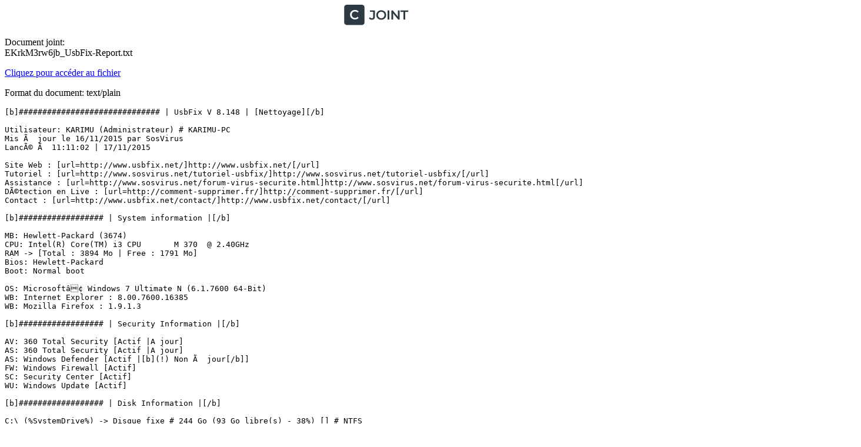

--- FILE ---
content_type: text/plain; charset=utf-8
request_url: https://www.cjoint.com/doc/15_11/EKrkM3rw6jb_UsbFix-Report.txt
body_size: 27403
content:
[b]############################## | UsbFix V 8.148 | [Nettoyage][/b]

Utilisateur: KARIMU (Administrateur) # KARIMU-PC
Mis Ã  jour le 16/11/2015 par SosVirus
LancÃ© Ã  11:11:02 | 17/11/2015

Site Web : [url=http://www.usbfix.net/]http://www.usbfix.net/[/url]
Tutoriel : [url=http://www.sosvirus.net/tutoriel-usbfix/]http://www.sosvirus.net/tutoriel-usbfix/[/url]
Assistance : [url=http://www.sosvirus.net/forum-virus-securite.html]http://www.sosvirus.net/forum-virus-securite.html[/url]
DÃ©tection en Live : [url=http://comment-supprimer.fr/]http://comment-supprimer.fr/[/url]
Contact : [url=http://www.usbfix.net/contact/]http://www.usbfix.net/contact/[/url]

[b]################## | System information |[/b]

MB: Hewlett-Packard (3674) 
CPU: Intel(R) Core(TM) i3 CPU       M 370  @ 2.40GHz
RAM -> [Total : 3894 Mo | Free : 1791 Mo]
Bios: Hewlett-Packard
Boot: Normal boot

OS: Microsoftâ¢ Windows 7 Ultimate N (6.1.7600 64-Bit) 
WB: Internet Explorer : 8.00.7600.16385
WB: Mozilla Firefox : 1.9.1.3

[b]################## | Security Information |[/b]

AV: 360 Total Security [Actif |A jour]
AS: 360 Total Security [Actif |A jour]
AS: Windows Defender [Actif |[b](!) Non Ã  jour[/b]]
FW: Windows Firewall [Actif]
SC: Security Center [Actif]
WU: Windows Update [Actif]

[b]################## | Disk Information |[/b]

C:\ (%SystemDrive%) -> Disque fixe # 244 Go (93 Go libre(s) - 38%) [] # NTFS
D:\ -> Disque fixe # 221 Go (1 Go libre(s) - 1%) [Disque local] # NTFS
F:\ -> Disque fixe # 100 Mo (62 Mo libre(s) - 62%) [RÃ©servÃ© au systÃ¨me] # NTFS
G:\ -> Disque amovible # 7 Go (4 Go libre(s) - 58%) [MYDATA] # FAT32
H:\ -> Disque amovible # 4 Go (1 Go libre(s) - 32%) [JEAN ABEL] # FAT32

[b]################## | Recherche gÃ©nÃ©rique |[/b]

SupprimÃ©! C:\ProgramData\mstnz.exe
RÃ©parÃ© ! HKCU\Software\Microsoft\Windows NT\CurrentVersion\Windows|load ("")
SupprimÃ©! HKCU\SOFTWARE\Microsoft\Windows\CurrentVersion\Run|{73BCEC37-0853-4EAB-BBB5-526A77566BE6}
RestaurÃ©! H:\Â \YUOAus keaUOU.mgagQMSMGM6C62mMSMI2ciSEU -> H:\YUOAus keaUOU.mgagQMSMGM6C62mMSMI2ciSEU
RestaurÃ©! H:\Â \desktop.ini -> H:\desktop.ini
RestaurÃ©! H:\Â \IndexerVolumeGuid -> H:\IndexerVolumeGuid

(!) Fichiers temporaires supprimÃ©s. (9.73864078521729 MB)

[b]################## | Startup |[/b]

F2 - HKLM\..\Winlogon : [Shell] Explorer.exe
F2 - [x64] HKLM\..\Winlogon : [Shell] explorer.exe
F2 - HKLM\..\Winlogon : [Userinit] C:\Windows\SysWOW64\Userinit.exe,
F2 - [x64] HKLM\..\Winlogon : [Userinit] C:\Windows\system32\userinit.exe,
04 - HKCU\..\Run : [ultracopier] "C:\Program Files\Supercopier\supercopier.exe"
04 - HKLM\..\Run : [BCSSync] "C:\Program Files (x86)\Microsoft Office\Office14\BCSSync.exe" /DelayServices
04 - HKLM\..\Run : [QHSafeTray] "C:\Program Files (x86)\360\Total Security\safemon\QHSafeTray.exe" /start
04 - HKLM\..\Run : [SunJavaUpdateSched] "C:\Program Files (x86)\Java\jre6\bin\jusched.exe"
04 - HKLM\..\Run : [Adobe Reader Speed Launcher] "C:\Program Files (x86)\Adobe\Reader 9.0\Reader\Reader_sl.exe"
04 - [x64] HKLM\..\Run : [RTHDVCPL] "C:\Program Files\Realtek\Audio\HDA\RtkNGUI64.exe" -s
04 - [x64] HKLM\..\Run : [IgfxTray] C:\Windows\system32\igfxtray.exe
04 - [x64] HKLM\..\Run : [HotKeysCmds] C:\Windows\system32\hkcmd.exe
04 - [x64] HKLM\..\Run : [Persistence] C:\Windows\system32\igfxpers.exe
04 - [x64] HKLM\..\Run : [SoftEther VPN Client UI Helper] "C:\Program Files\SoftEther VPN Client\vpnclient_x64.exe" /uihelp
04 - HKU\S-1-5-19\..\Run : [Sidebar] %ProgramFiles%\Windows Sidebar\Sidebar.exe /autoRun
04 - HKU\S-1-5-20\..\Run : [Sidebar] %ProgramFiles%\Windows Sidebar\Sidebar.exe /autoRun
04 - HKU\S-1-5-21-2557419421-544699720-132065947-1000\..\Run : [ultracopier] "C:\Program Files\Supercopier\supercopier.exe"
04 - HKU\S-1-5-19\..\RunOnce : [mctadmin] C:\Windows\System32\mctadmin.exe
04 - HKU\S-1-5-20\..\RunOnce : [mctadmin] C:\Windows\System32\mctadmin.exe
04GS - Launcher.lnk : C:\Program Files (x86)\InternetEverywhere\InternetEverywhere_Launcher.exe
04GS - SoftEther VPN Client Manager Startup.lnk : C:\Program Files\SoftEther VPN Client\vpncmgr_x64.exe

[b]################## | UsbFix - Information |[/b]

Info : [url=https://www.youtube.com/watch?v=vUZYYASd7FE]Comment supprimer l'infection des raccourcis sur USB ? (Video)[/url]
Info : [url=http://www.usbfix.net/2014/10/supprimer-virus-raccourcis-usb/]L'infection des raccourcis USB, c'est quoi ?[/url]
DÃ©tection en Live : [url=http://comment-supprimer.fr/]http://comment-supprimer.fr/[/url]

[b]################## | C:\ %SystemDrive% - Disque Fixe (NTFS) |[/b]

[16/11/2015 - 17:38:46 | A | 11 Ko] - C:\UsbFix_Upload_Me_KARIMU-PC.zip
[17/11/2015 - 10:40:41 | A | 0 Ko] - C:\UsbFix.txt
[26/07/2012 - 07:51:57 | N | 0 Ko] - C:\config.sys
[02/10/2015 - 20:52:57 | N | 262144 Ko] - C:\swapfile.sys
[16/11/2015 - 14:19:37 | ASH | 3987308 Ko] - C:\pagefile.sys
[16/11/2015 - 14:19:37 | ASH | 2990480 Ko] - C:\hiberfil.sys
[14/11/2015 - 14:51:33 | D] - C:\Config.Msi
[02/10/2015 - 23:52:39 | N | 1 Ko] - C:\AMTAG.BIN
[16/11/2015 - 14:18:47 | N | 1 Ko] - C:\SYSTAG.BIN
[16/11/2015 - 17:37:07 | SHD] - C:\$Recycle.Bin
[26/07/2012 - 07:51:57 | N | 0 Ko] - C:\autoexec.bat
[14/11/2015 - 14:01:03 | D] - C:\$Windows.~WS
[14/11/2015 - 13:54:25 | D] - C:\$WINDOWS.~BT
[14/07/2009 - 04:20:08 | D] - C:\PerfLogs
[14/07/2009 - 06:08:10 | SHD] - C:\Documents and Settings
[02/06/2012 - 15:30:55 | N | 0 Ko] - C:\BOOTNXT
[26/07/2012 - 04:44:30 | RASH | 389 Ko] - C:\bootmgr
[12/05/2015 - 12:21:48 | RHD] - C:\MSOCache
[12/05/2015 - 13:06:18 | N | 0 Ko] - C:\280E16EF16B8
[01/08/2015 - 10:00:27 | D] - C:\Intel
[01/08/2015 - 10:35:25 | D] - C:\Daum
[22/09/2015 - 07:19:47 | D] - C:\[Smad-Cage]
[22/09/2015 - 15:56:28 | D] - C:\360Rec
[02/10/2015 - 22:03:09 | SHD] - C:\Recovery
[02/10/2015 - 22:56:31 | D] - C:\Encarta
[06/11/2015 - 18:03:45 | D] - C:\360SANDBOX
[14/11/2015 - 19:08:03 | D] - C:\Users
[16/11/2015 - 18:15:11 | D] - C:\$360Section
[17/11/2015 - 01:23:21 | D] - C:\Program Files
[17/11/2015 - 01:27:35 | D] - C:\AdwCleaner
[17/11/2015 - 02:02:44 | D] - C:\Program Files (x86)
[17/11/2015 - 02:02:56 | D] - C:\Windows
[17/11/2015 - 11:08:37 | D] - C:\UsbFix
[17/11/2015 - 11:13:14 | HD] - C:\ProgramData

[b]################## | D:\ - Disque Fixe (NTFS) |[/b]

[06/11/2015 - 14:31:15 | N | 59 Ko] - D:\VirtualDJ Local Database v6.xml
[22/08/2015 - 15:27:03 | D] - D:\BIBLE AUDIO...m
[16/11/2015 - 17:37:07 | SHD] - D:\$RECYCLE.BIN
[22/08/2015 - 15:17:08 | D] - D:\music
[23/08/2015 - 18:28:45 | D] - D:\SETUP
[11/09/2015 - 13:53:55 | D] - D:\LITTERATURE
[11/09/2015 - 13:56:26 | D] - D:\TUTO
[14/09/2015 - 17:51:28 | D] - D:\video
[22/09/2015 - 08:56:15 | D] - D:\israel
[24/09/2015 - 09:29:49 | D] - D:\sangare
[05/10/2015 - 19:04:20 | N | 0 Ko] - D:\280E16EF16B8
[12/10/2015 - 14:19:44 | D] - D:\COURS DE RESEAU
[19/10/2015 - 14:08:58 | D] - D:\mes images
[24/10/2015 - 21:02:23 | D] - D:\RELEVE BTS
[24/10/2015 - 21:03:16 | D] - D:\FILM
[16/11/2015 - 16:18:05 | D] - D:\ora

[b]################## | F:\ - Disque Fixe (NTFS) |[/b]

[16/11/2015 - 17:37:07 | SHD] - F:\$RECYCLE.BIN
[02/10/2015 - 22:44:59 | N | 8 Ko] - F:\BOOTSECT.BAK
[02/06/2012 - 15:30:55 | N | 0 Ko] - F:\BOOTNXT
[26/07/2012 - 04:44:30 | RASH | 389 Ko] - F:\bootmgr
[02/10/2015 - 22:28:31 | N | 200 Ko] - F:\grldr
[06/10/2015 - 21:20:56 | D] - F:\Boot
[16/11/2015 - 15:07:22 | D] - F:\Â 

[b]################## | G:\ - Disque USB (FAT32) |[/b]

[16/11/2015 - 14:57:50 | D] - G:\CHRETIENS
[16/11/2015 - 14:57:50 | D] - G:\CHRETIENS\6CHRETIEN
[16/11/2015 - 14:57:50 | D] - G:\CHRETIENS\ANO Mira
[16/11/2015 - 14:57:50 | D] - G:\CHRETIENS\ANY APATA
[16/11/2015 - 14:57:50 | D] - G:\CHRETIENS\AUTRES
[16/11/2015 - 14:57:52 | D] - G:\CHRETIENS\BONIFACE VER 2010
[16/11/2015 - 14:57:52 | D] - G:\CHRETIENS\Chants rÃ©ligieux en yoruba
[16/11/2015 - 14:57:52 | D] - G:\CHRETIENS\CONSTANCE
[16/11/2015 - 14:57:54 | D] - G:\CHRETIENS\DAVID LUKEZO
[16/11/2015 - 14:57:54 | D] - G:\CHRETIENS\DORKAS KAJA & DONNIE
[16/11/2015 - 14:57:54 | D] - G:\CHRETIENS\EDEN & ELISEE
[16/11/2015 - 14:57:54 | D] - G:\CHRETIENS\EGLISE SANS FRONTIERE
[16/11/2015 - 14:57:54 | D] - G:\CHRETIENS\EMMANUEL BOUAFFO
[16/11/2015 - 14:57:54 | D] - G:\CHRETIENS\ESTHER
[16/11/2015 - 14:57:54 | D] - G:\CHRETIENS\EXCELL & FLORENCIA NADINE
[16/11/2015 - 14:57:56 | D] - G:\CHRETIENS\Exo
[16/11/2015 - 14:58:02 | D] - G:\CHRETIENS\FELICITE
[16/11/2015 - 14:58:02 | D] - G:\CHRETIENS\GABRIELLE LIDJI
[16/11/2015 - 14:58:02 | D] - G:\CHRETIENS\Gospel
[16/11/2015 - 14:58:02 | D] - G:\CHRETIENS\GRACE LUCIE
[16/11/2015 - 14:58:04 | D] - G:\CHRETIENS\GUY
[16/11/2015 - 14:58:04 | D] - G:\CHRETIENS\HARPE DE DAVID
[16/11/2015 - 14:58:04 | D] - G:\CHRETIENS\JEUNESSE EN MISSION
[16/11/2015 - 14:58:04 | D] - G:\CHRETIENS\LILI GOHI LOU
[16/11/2015 - 14:58:04 | D] - G:\CHRETIENS\LIVE CELEBRATION GAEL 5 ANS
[16/11/2015 - 14:58:04 | D] - G:\CHRETIENS\louange
[16/11/2015 - 14:58:04 | D] - G:\CHRETIENS\NESTOR DAVID
[16/11/2015 - 14:58:04 | D] - G:\CHRETIENS\O'NEIL MALA
[16/11/2015 - 14:58:04 | D] - G:\CHRETIENS\PrÃ¨s de Toi_It's Allright
[16/11/2015 - 14:58:04 | D] - G:\CHRETIENS\PST MOHAMED SANOGO
[16/11/2015 - 14:58:04 | D] - G:\CHRETIENS\REVELATION
[16/11/2015 - 14:58:04 | D] - G:\CHRETIENS\Ruth la moabite
[16/11/2015 - 14:58:04 | D] - G:\CHRETIENS\SCHEKINA
[16/11/2015 - 14:58:04 | D] - G:\CHRETIENS\TROMPETTE
[10/08/2005 - 17:15:24 | A | 7087 Ko] - G:\CHRETIENS\6CHRETIEN\031 - MÃªme dans le tombeau (JÃ©sus est Seigneur).mp3
[04/10/2007 - 21:41:02 | A | 9374 Ko] - G:\CHRETIENS\6CHRETIEN\Artist - Track 1.mp3
[04/10/2007 - 21:41:02 | A | 5970 Ko] - G:\CHRETIENS\6CHRETIEN\Artist - Track 10.mp3
[04/10/2007 - 21:41:02 | A | 3244 Ko] - G:\CHRETIENS\6CHRETIEN\Artist - Track 11.mp3
[04/10/2007 - 21:41:04 | A | 8620 Ko] - G:\CHRETIENS\6CHRETIEN\Artist - Track 12.mp3
[04/10/2007 - 21:41:04 | A | 6502 Ko] - G:\CHRETIENS\6CHRETIEN\Artist - Track 13.mp3
[04/10/2007 - 21:41:06 | A | 8442 Ko] - G:\CHRETIENS\6CHRETIEN\Artist - Track 2.mp3
[04/10/2007 - 21:41:06 | A | 17206 Ko] - G:\CHRETIENS\6CHRETIEN\Artist - Track 3.mp3
[04/10/2007 - 21:41:08 | A | 8316 Ko] - G:\CHRETIENS\6CHRETIEN\Artist - Track 4.mp3
[04/10/2007 - 21:41:08 | A | 7232 Ko] - G:\CHRETIENS\6CHRETIEN\Artist - Track 5.mp3
[04/10/2007 - 21:41:10 | A | 6332 Ko] - G:\CHRETIENS\6CHRETIEN\Artist - Track 6.mp3
[04/10/2007 - 21:41:10 | A | 8150 Ko] - G:\CHRETIENS\6CHRETIEN\Artist - Track 7.mp3
[04/10/2007 - 21:41:12 | A | 8570 Ko] - G:\CHRETIENS\6CHRETIEN\Artist - Track 8.mp3
[04/10/2007 - 21:41:12 | A | 8212 Ko] - G:\CHRETIENS\6CHRETIEN\Artist - Track 9.mp3
[13/10/2010 - 06:14:02 | A | 5380 Ko] - G:\CHRETIENS\6CHRETIEN\DIEU EST CAPABLE DE FAIRE.mp3
[24/01/2000 - 20:30:16 | A | 4227 Ko] - G:\CHRETIENS\6CHRETIEN\JAD-20040326-022400.MP3
[28/03/2008 - 12:34:22 | A | 4355 Ko] - G:\CHRETIENS\6CHRETIEN\JAD-20040326-022826.MP3
[26/03/2004 - 05:38:08 | A | 4914 Ko] - G:\CHRETIENS\6CHRETIEN\JAD-20040326-023258.MP3
[28/03/2008 - 12:34:22 | A | 3410 Ko] - G:\CHRETIENS\6CHRETIEN\JAD-20040326-023812.MP3
[28/03/2008 - 12:34:24 | A | 3334 Ko] - G:\CHRETIENS\6CHRETIEN\JAD-20040326-024204.MP3
[28/03/2008 - 12:34:20 | A | 4482 Ko] - G:\CHRETIENS\6CHRETIEN\JAD-20040326-024531.MP3
[28/03/2008 - 12:34:20 | A | 3578 Ko] - G:\CHRETIENS\6CHRETIEN\JAD-20040326-025008.MP3
[28/03/2008 - 12:34:18 | A | 4149 Ko] - G:\CHRETIENS\6CHRETIEN\JAD-20040326-025346.MP3
[14/02/2011 - 16:38:02 | A | 5216 Ko] - G:\CHRETIENS\6CHRETIEN\LAGO YOUNAGNON.mp3
[01/04/2008 - 09:05:02 | A | 3980 Ko] - G:\CHRETIENS\6CHRETIEN\Ressurection - Track 8.mp3
[28/03/2008 - 11:34:16 | A | 4916 Ko] - G:\CHRETIENS\6CHRETIEN\Ressurection j'etais si loin de toi.MP3
[28/08/2009 - 08:35:44 | A | 4947 Ko] - G:\CHRETIENS\6CHRETIEN\Yehoush (Je veux chanter un chant d'amour).mp3
[28/08/2009 - 08:40:08 | A | 4146 Ko] - G:\CHRETIENS\6CHRETIEN\Yehoush (Yehovah).mp3
[23/03/2010 - 11:21:04 | A | 5543 Ko] - G:\CHRETIENS\ANO Mira\01 Piste 1.mp3
[23/03/2010 - 11:55:30 | A | 3564 Ko] - G:\CHRETIENS\ANO Mira\03 Piste 3.mp3
[23/03/2010 - 11:55:30 | A | 3258 Ko] - G:\CHRETIENS\ANO Mira\10 Piste 10.mp3
[19/12/2013 - 00:21:00 | A | 4447 Ko] - G:\CHRETIENS\ANO Mira\ANO MIRA - Aye.mp3
[27/12/2011 - 13:03:28 | A | 1960 Ko] - G:\CHRETIENS\ANO Mira\ANO MIRA - makÃ©lÃ©nila.mp3
[19/12/2013 - 00:10:00 | A | 4343 Ko] - G:\CHRETIENS\ANO Mira\ANO MIRA - Modja.mp3
[18/06/2011 - 23:21:18 | A | 5588 Ko] - G:\CHRETIENS\ANO Mira\Ano mira Alouloua.mp3
[19/08/2011 - 16:25:34 | A | 2799 Ko] - G:\CHRETIENS\ANO Mira\Ano mira Makelenila.mp3
[02/09/2009 - 11:24:26 | A | 4477 Ko] - G:\CHRETIENS\ANO Mira\Ano Mira MakÃ©lÃ©nila.mp3
[07/03/2012 - 09:36:48 | A | 3855 Ko] - G:\CHRETIENS\ANO Mira\Ano mira MEDU MON DEYE.mp3
[08/03/2009 - 15:45:00 | A | 5542 Ko] - G:\CHRETIENS\ANO Mira\ANO MIRA NV - Track 1.mp3
[08/03/2009 - 15:45:00 | A | 3138 Ko] - G:\CHRETIENS\ANO Mira\ANO MIRA NV - Track 2.mp3
[08/03/2009 - 15:45:00 | A | 3562 Ko] - G:\CHRETIENS\ANO Mira\ANO MIRA NV - Track 3.mp3
[08/03/2009 - 15:46:00 | A | 5748 Ko] - G:\CHRETIENS\ANO Mira\ANO MIRA NV - Track 4.mp3
[18/12/2013 - 23:59:00 | A | 3276 Ko] - G:\CHRETIENS\ANO Mira\ANO MIRA NV - Track 7.mp3
[18/12/2013 - 23:53:00 | A | 4458 Ko] - G:\CHRETIENS\ANO Mira\ANO MIRA NV - Track 9.mp3
[02/09/2009 - 11:04:24 | A | 7076 Ko] - G:\CHRETIENS\ANO Mira\Ano Mira Oshehum.mp3
[02/09/2009 - 11:12:04 | A | 6533 Ko] - G:\CHRETIENS\ANO Mira\Ano Mira Que tous les peuples chantent ta Gloire.mp3
[02/09/2009 - 11:16:50 | A | 4475 Ko] - G:\CHRETIENS\ANO Mira\Ano Mira Taloua.mp3
[14/10/2013 - 15:23:54 | A | 4447 Ko] - G:\CHRETIENS\ANO Mira\Ano Mira.mp3
[27/12/2011 - 13:02:52 | A | 1415 Ko] - G:\CHRETIENS\ANO Mira\ANO_MIRA_OSHEHU.mp3
[05/01/2011 - 10:59:22 | A | 2878 Ko] - G:\CHRETIENS\ANY APATA\ANY APATA-ATO LAGO.mp3
[05/01/2011 - 10:59:22 | A | 2838 Ko] - G:\CHRETIENS\ANY APATA\ANY APATA-JE T'EXAUCERAI REMIX.mp3
[05/01/2011 - 10:59:22 | A | 4619 Ko] - G:\CHRETIENS\ANY APATA\ANY APATA-JE T'EXAUCERAI.mp3
[05/01/2011 - 10:59:22 | A | 4610 Ko] - G:\CHRETIENS\ANY APATA\ANY APATA-MERCI JESUS.mp3
[05/01/2011 - 10:59:22 | A | 4344 Ko] - G:\CHRETIENS\ANY APATA\ANY APATA-YEDAWASSE.mp3
[05/01/2011 - 10:59:22 | A | 4263 Ko] - G:\CHRETIENS\ANY APATA\ANY APATA-YEMBA YEMBA.mp3
[08/07/2011 - 17:01:20 | A | 4628 Ko] - G:\CHRETIENS\ANY APATA\Any apata.MP3
[18/12/2013 - 22:43:00 | A | 4384 Ko] - G:\CHRETIENS\AUTRES\( CHOEUR~2 ).mp3
[14/01/2012 - 18:39:46 | A | 4856 Ko] - G:\CHRETIENS\AUTRES\(01 )IGWE.mp3
[23/07/2010 - 09:11:00 | A | 1451 Ko] - G:\CHRETIENS\AUTRES\00. Should i go.mp3
[22/04/2009 - 07:46:52 | A | 7056 Ko] - G:\CHRETIENS\AUTRES\008 daniel nortey JONAS.mp3
[01/01/2013 - 09:08:28 | A | 5397 Ko] - G:\CHRETIENS\AUTRES\01 Garde mes yeux(10585).mp3
[20/06/2011 - 11:02:32 | A | 1942 Ko] - G:\CHRETIENS\AUTRES\01 Piste 1 - copie.mp3
[18/12/2013 - 22:59:00 | A | 7354 Ko] - G:\CHRETIENS\AUTRES\01 Piste 1.mp3
[20/06/2011 - 08:13:56 | A | 4900 Ko] - G:\CHRETIENS\AUTRES\01 Schekina new.mp3
[05/02/2014 - 13:39:50 | A | 3704 Ko] - G:\CHRETIENS\AUTRES\01-BEATRICE GNOUPALE - si tu es abattu.mp3
[26/02/2012 - 17:14:58 | A | 5178 Ko] - G:\CHRETIENS\AUTRES\01-EXP~1.MP3
[28/09/2009 - 19:28:08 | A | 4632 Ko] - G:\CHRETIENS\AUTRES\01-Il ya de l'espoir pour toi.mp3
[20/05/2010 - 17:44:08 | A | 5419 Ko] - G:\CHRETIENS\AUTRES\01. CA VA SE REALISER.mp3
[18/10/2014 - 16:40:50 | A | 4122 Ko] - G:\CHRETIENS\AUTRES\02 fidel ami.mp3
[18/12/2013 - 23:09:00 | A | 6489 Ko] - G:\CHRETIENS\AUTRES\02 Il me soutien - Si JÃ©sus Christ.mp3
[31/12/2011 - 23:11:40 | A | 5402 Ko] - G:\CHRETIENS\AUTRES\02 ONEL MALA LOUEZ, LOUEZ.mp3
[27/12/2011 - 12:49:44 | A | 2377 Ko] - G:\CHRETIENS\AUTRES\02 Perseverer.mp3
[23/06/2011 - 09:21:06 | A | 1731 Ko] - G:\CHRETIENS\AUTRES\02 Piste 2 - copie.mp3
[14/10/2014 - 19:19:26 | A | 6172 Ko] - G:\CHRETIENS\AUTRES\02 Piste 2.mp3
[07/03/2012 - 15:21:56 | A | 6691 Ko] - G:\CHRETIENS\AUTRES\02 SIMI-AHOUVOUET.mp3
[06/07/2006 - 12:53:26 | A | 4116 Ko] - G:\CHRETIENS\AUTRES\02-BEATRICE GNOUPALE -lowli.mp3
[20/05/2010 - 17:44:34 | A | 5810 Ko] - G:\CHRETIENS\AUTRES\02. NOUVELLE ANNEE.mp3
[07/03/2012 - 15:28:00 | A | 10430 Ko] - G:\CHRETIENS\AUTRES\03 - Morceau 3RY.mp3
[18/10/2014 - 16:40:50 | A | 2967 Ko] - G:\CHRETIENS\AUTRES\03 je t aime seigneur paroles.mp3
[01/01/2013 - 09:37:46 | A | 5423 Ko] - G:\CHRETIENS\AUTRES\03 La BÃ©nÃ©diction d'Abraham.mp3
[20/06/2011 - 10:52:38 | A | 1803 Ko] - G:\CHRETIENS\AUTRES\03 Piste 3 - copie.mp3
[18/12/2013 - 23:19:00 | A | 6483 Ko] - G:\CHRETIENS\AUTRES\03 Piste 3.mp3
[05/02/2014 - 13:52:02 | A | 3871 Ko] - G:\CHRETIENS\AUTRES\03-BEATRICE GNOUPALE -projet de paix.mp3
[20/05/2010 - 17:45:04 | A | 5974 Ko] - G:\CHRETIENS\AUTRES\03. JESUS MON ESPOIR.mp3
[27/12/2011 - 12:49:00 | A | 4268 Ko] - G:\CHRETIENS\AUTRES\03. TU ES PLUS GRAND.mp3
[18/10/2014 - 16:40:50 | A | 2804 Ko] - G:\CHRETIENS\AUTRES\04  il vit dans mon coeur.mp3
[18/12/2013 - 23:24:00 | A | 3268 Ko] - G:\CHRETIENS\AUTRES\04 emmanuel.mp3
[20/06/2011 - 10:56:58 | A | 1531 Ko] - G:\CHRETIENS\AUTRES\04 Piste 4 - copie.mp3
[18/12/2013 - 23:31:00 | A | 4984 Ko] - G:\CHRETIENS\AUTRES\04 Piste 4.mp3
[20/05/2010 - 17:45:28 | A | 5072 Ko] - G:\CHRETIENS\AUTRES\04. LE CHEMIN DU CIEL.mp3
[07/03/2012 - 15:31:48 | A | 9676 Ko] - G:\CHRETIENS\AUTRES\05 - Morceau 5RY.mp3
[05/06/2012 - 07:10:48 | A | 2220 Ko] - G:\CHRETIENS\AUTRES\05 Piste 5.mp3
[01/01/2011 - 19:40:10 | A | 5548 Ko] - G:\CHRETIENS\AUTRES\05 TINA CHRIST.mp3
[20/05/2010 - 17:45:48 | A | 4532 Ko] - G:\CHRETIENS\AUTRES\05. ALPHA OMEGA.mp3
[12/02/2012 - 18:10:52 | A | 4726 Ko] - G:\CHRETIENS\AUTRES\PISTE1~1.MP3
[12/02/2012 - 18:19:52 | A | 6424 Ko] - G:\CHRETIENS\AUTRES\PLUSDE~1.MP3
[18/12/2013 - 23:44:00 | A | 3930 Ko] - G:\CHRETIENS\AUTRES\06 Piste 6.mp3
[30/09/2011 - 08:20:50 | A | 4216 Ko] - G:\CHRETIENS\AUTRES\07 Piste 7.mp3
[20/05/2010 - 17:46:42 | A | 5346 Ko] - G:\CHRETIENS\AUTRES\07. JESUS MON SEIGNEUR.mp3
[02/01/2000 - 21:23:18 | A | 11584 Ko] - G:\CHRETIENS\AUTRES\08 Piste 8.mp3
[05/08/2012 - 09:13:00 | A | 2032 Ko] - G:\CHRETIENS\AUTRES\080508083100.wav
[30/09/2011 - 08:23:08 | A | 4869 Ko] - G:\CHRETIENS\AUTRES\09 Piste 9.mp3
[07/03/2012 - 15:34:24 | A | 6620 Ko] - G:\CHRETIENS\AUTRES\1 jesus.mp3
[15/10/2014 - 19:41:24 | A | 8159 Ko] - G:\CHRETIENS\AUTRES\1 shilo.mp3
[27/07/2011 - 18:43:42 | A | 12614 Ko] - G:\CHRETIENS\AUTRES\10 Arbre de vie.mp3
[01/01/2013 - 09:22:22 | A | 6279 Ko] - G:\CHRETIENS\AUTRES\12  Je suis couvert.mp3
[07/03/2012 - 15:37:32 | A | 9676 Ko] - G:\CHRETIENS\AUTRES\12 - Morceau 12.mp3
[19/12/2013 - 00:37:00 | A | 7329 Ko] - G:\CHRETIENS\AUTRES\13 Piste 13.mp3
[31/12/2011 - 23:04:42 | A | 5049 Ko] - G:\CHRETIENS\AUTRES\14 ONEL MALA  14.mp3
[15/10/2014 - 19:41:32 | A | 13212 Ko] - G:\CHRETIENS\AUTRES\2 Dans tes parvis.mp3
[07/01/2012 - 19:04:06 | A | 2274 Ko] - G:\CHRETIENS\AUTRES\2yc8.mp3
[21/04/2014 - 12:41:28 | A | 5130 Ko] - G:\CHRETIENS\AUTRES\6-dieu aime.mp3
[30/04/2012 - 16:04:30 | A | 1009 Ko] - G:\CHRETIENS\AUTRES\A jamais tu seras.mp3
[21/04/2014 - 12:38:56 | A | 5741 Ko] - G:\CHRETIENS\AUTRES\Adoration - Track 3.mp3
[14/10/2014 - 19:25:24 | A | 4240 Ko] - G:\CHRETIENS\AUTRES\ADORATION Piste 12 (11) - Copie - Copie - Copie - Copie - Copie - Copie.mp3
[14/10/2014 - 19:12:58 | A | 4941 Ko] - G:\CHRETIENS\AUTRES\ADORATION Piste 12 (13).mp3
[14/10/2014 - 19:23:08 | A | 5500 Ko] - G:\CHRETIENS\AUTRES\ADORATION Piste 12 (2).mp3
[21/06/2007 - 13:33:40 | A | 5631 Ko] - G:\CHRETIENS\AUTRES\ADORATION Piste 12 (3).mp3
[14/10/2014 - 19:24:08 | A | 7184 Ko] - G:\CHRETIENS\AUTRES\ADORATION Piste 12 (4).mp3
[18/10/2014 - 16:40:50 | A | 3149 Ko] - G:\CHRETIENS\AUTRES\ADORATION Piste 12 (5).mp3
[04/09/2008 - 21:05:42 | A | 11670 Ko] - G:\CHRETIENS\AUTRES\ADORATION Piste 12 (6).mp3
[18/10/2014 - 16:40:50 | A | 4470 Ko] - G:\CHRETIENS\AUTRES\ADORATION Piste 12 (7).mp3
[14/10/2014 - 19:24:52 | A | 5392 Ko] - G:\CHRETIENS\AUTRES\ADORATION Piste 12 (8).mp3
[14/10/2014 - 19:13:02 | A | 697 Ko] - G:\CHRETIENS\AUTRES\ADORATION Piste 12.mp3
[29/07/2013 - 22:44:00 | A | 956 Ko] - G:\CHRETIENS\AUTRES\AIMSO.proclame JESUS.mp3
[04/01/2013 - 16:03:00 | A | 5084 Ko] - G:\CHRETIENS\AUTRES\alleluiaa.mp3
[09/11/2014 - 15:09:48 | A | 4402 Ko] - G:\CHRETIENS\AUTRES\Alliance Divine dans JESUS MA PLUS BELLE HISTOIRE 2011.mp3
[27/07/2011 - 18:40:40 | A | 3559 Ko] - G:\CHRETIENS\AUTRES\arbe de vie.mp3
[27/12/2011 - 13:01:08 | A | 7896 Ko] - G:\CHRETIENS\AUTRES\Arbre de vie - 02.mp3
[30/04/2012 - 16:05:30 | A | 5358 Ko] - G:\CHRETIENS\AUTRES\artist - C'est Jesus.mp3
[30/04/2012 - 16:10:32 | A | 5112 Ko] - G:\CHRETIENS\AUTRES\artist - DIEU te voit.mp3
[15/03/2004 - 11:20:46 | A | 6073 Ko] - G:\CHRETIENS\AUTRES\artist - Piste 02.mp3
[15/03/2004 - 11:22:48 | A | 4640 Ko] - G:\CHRETIENS\AUTRES\artist - Piste 04.mp3
[15/03/2004 - 11:23:46 | A | 3861 Ko] - G:\CHRETIENS\AUTRES\artist - Piste 05.mp3
[15/03/2004 - 11:25:02 | A | 5920 Ko] - G:\CHRETIENS\AUTRES\artist - Piste 06.mp3
[15/03/2004 - 11:26:06 | A | 4569 Ko] - G:\CHRETIENS\AUTRES\artist - Piste 07.mp3
[15/03/2004 - 11:27:12 | A | 4685 Ko] - G:\CHRETIENS\AUTRES\artist - Piste 08.mp3
[30/04/2012 - 16:15:10 | A | 5056 Ko] - G:\CHRETIENS\AUTRES\Artiste - GRATUIT.mp3
[01/01/2013 - 09:42:12 | A | 5317 Ko] - G:\CHRETIENS\AUTRES\ASAPH DU CIEL ( LA GRANDEUR ).mp3
[30/07/2014 - 10:11:42 | A | 6592 Ko] - G:\CHRETIENS\AUTRES\ATTA BOAFFO.mp3
[09/11/2014 - 15:10:24 | A | 5964 Ko] - G:\CHRETIENS\AUTRES\Atta Boafo - DESIRE (Official Video) - Copie - Copie - Copie - Copie - Copie - Copie (2).mp3
[09/11/2014 - 15:10:58 | A | 5762 Ko] - G:\CHRETIENS\AUTRES\Atta Boafo - Hungry to Worship - Copie - Copie - Copie - Copie - Copie - Copie (2).mp3
[01/01/2013 - 10:16:56 | A | 3883 Ko] - G:\CHRETIENS\AUTRES\Au dessus de tout.mp3
[12/12/2005 - 13:12:24 | A | 4396 Ko] - G:\CHRETIENS\AUTRES\au pied de ta croix - Copie - Copie - Copie - Copie - Copie - Copie (2).MP3
[01/01/2011 - 20:09:08 | A | 4086 Ko] - G:\CHRETIENS\AUTRES\Ayeyi.mp3
[11/12/2012 - 19:22:42 | A | 4067 Ko] - G:\CHRETIENS\AUTRES\baba.mp3
[03/10/2013 - 19:29:28 | A | 3704 Ko] - G:\CHRETIENS\AUTRES\BEATRICE GNOUPALE.mp3
[09/11/2014 - 15:11:16 | A | 2884 Ko] - G:\CHRETIENS\AUTRES\Beautiful Beautiful- Francesca Battistelli - Copie - Copie - Copie - Copie - Copie - Copie (2).mp3
[04/07/2014 - 12:42:02 | A | 1369 Ko] - G:\CHRETIENS\AUTRES\BEJO-IL FAUT ANNONCER - Copie - Copie - Copie - Copie - Copie (2).wav
[21/10/2014 - 15:05:00 | A | 4021 Ko] - G:\CHRETIENS\AUTRES\benjamin_dube_he_touched_me_live_mp3_49958.mp3
[31/12/2011 - 23:07:10 | A | 5281 Ko] - G:\CHRETIENS\AUTRES\BONIFACE a quand ma victoire.mp3
[29/07/2013 - 21:58:00 | A | 5313 Ko] - G:\CHRETIENS\AUTRES\Buisson ardent.mp3
[04/01/2013 - 15:35:00 | A | 4203 Ko] - G:\CHRETIENS\AUTRES\BÃ©atrice GnoupalÃ© - Dagou.mp3
[11/12/2012 - 19:30:00 | A | 3712 Ko] - G:\CHRETIENS\AUTRES\BÃ©atrice GnoupalÃ©.mp3
[01/01/2011 - 19:41:34 | A | 3804 Ko] - G:\CHRETIENS\AUTRES\C  M  A   (3).mp3
[01/01/2013 - 09:30:12 | A | 5626 Ko] - G:\CHRETIENS\AUTRES\C'est si bon(28269).mp3
[26/02/2012 - 17:45:50 | A | 4968 Ko] - G:\CHRETIENS\AUTRES\Canaan.mp3
[01/01/2011 - 20:10:08 | A | 1135 Ko] - G:\CHRETIENS\AUTRES\CECILE&MAGUY bamian.mp3
[29/07/2013 - 21:48:00 | A | 5731 Ko] - G:\CHRETIENS\AUTRES\CHANT D'ADORATION-7.mp3
[08/07/2011 - 16:59:14 | A | 9931 Ko] - G:\CHRETIENS\AUTRES\CHANTS CHRETIENS (17) - Copie - Copie - Copie - Copie - Copie.MP3
[08/07/2011 - 17:01:20 | A | 4628 Ko] - G:\CHRETIENS\AUTRES\CHANTS CHRETIENS (4) - Copie - Copie - Copie - Copie - Copie - Copie.MP3
[08/07/2011 - 17:02:52 | A | 4180 Ko] - G:\CHRETIENS\AUTRES\CHANTS CHRETIENS (5) - Copie - Copie - Copie - Copie - Copie - Copie.MP3
[08/07/2011 - 17:00:52 | A | 4404 Ko] - G:\CHRETIENS\AUTRES\CHANTS CHRETIENS (6) - Copie - Copie - Copie - Copie - Copie - Copie.MP3
[21/04/2014 - 12:40:08 | A | 4044 Ko] - G:\CHRETIENS\AUTRES\choimas 1.mp3
[14/12/2013 - 14:28:00 | A | 5460 Ko] - G:\CHRETIENS\AUTRES\Chorale Dieu tout puissant.mp3
[01/01/2012 - 16:48:10 | A | 5474 Ko] - G:\CHRETIENS\AUTRES\Chre artist - allo allo.mp3
[01/01/2012 - 16:43:12 | A | 6216 Ko] - G:\CHRETIENS\AUTRES\Chre Draw me close.mp3
[26/02/2012 - 17:06:30 | A | 2386 Ko] - G:\CHRETIENS\AUTRES\Chre MARCEL BOUNGOU (3).mp3
[26/02/2012 - 18:14:06 | A | 1892 Ko] - G:\CHRETIENS\AUTRES\Chre Purifie nos coeurs.mp3
[26/02/2012 - 18:12:46 | A | 3179 Ko] - G:\CHRETIENS\AUTRES\Chretien Dans ton sanctuaire.mp3
[26/02/2012 - 18:11:28 | A | 3390 Ko] - G:\CHRETIENS\AUTRES\Chretien Piste 2.mp3
[01/01/2012 - 16:45:54 | A | 5796 Ko] - G:\CHRETIENS\AUTRES\Chretien Piste 9.mp3
[12/04/2013 - 16:31:26 | A | 5323 Ko] - G:\CHRETIENS\AUTRES\CHRIST ISRAEL.mp3
[01/01/2011 - 20:11:32 | A | 3264 Ko] - G:\CHRETIENS\AUTRES\CMA.mp3
[09/11/2014 - 15:32:38 | A | 3149 Ko] - G:\CHRETIENS\AUTRES\COEUR SINCERE (10) - Copie - Copie - Copie - Copie.mp3
[09/11/2014 - 15:30:04 | A | 5237 Ko] - G:\CHRETIENS\AUTRES\COEUR SINCERE (3) - Copie - Copie - Copie.mp3
[09/11/2014 - 15:31:26 | A | 6133 Ko] - G:\CHRETIENS\AUTRES\COEUR SINCERE (5) - Copie - Copie - Copie - Copie - Copie.mp3
[09/11/2014 - 15:31:50 | A | 4118 Ko] - G:\CHRETIENS\AUTRES\COEUR SINCERE (8) - Copie - Copie - Copie - Copie.mp3
[09/11/2014 - 15:32:18 | A | 4233 Ko] - G:\CHRETIENS\AUTRES\COEUR SINCERE (9) - Copie - Copie - Copie - Copie.mp3
[26/02/2012 - 17:49:42 | A | 10069 Ko] - G:\CHRETIENS\AUTRES\CohÃ©ritier(NoÃ©).mp3
[01/01/2013 - 09:33:56 | A | 5449 Ko] - G:\CHRETIENS\AUTRES\Constance gloire Ã  DIEU.mp3
[26/02/2012 - 17:59:44 | A | 4470 Ko] - G:\CHRETIENS\AUTRES\CÃ©cile & Maguie.mp3
[26/02/2012 - 17:58:06 | A | 2598 Ko] - G:\CHRETIENS\AUTRES\Dans tes parvis.mp3
[21/04/2014 - 12:38:12 | A | 4226 Ko] - G:\CHRETIENS\AUTRES\Dans ton sanctuaire.mp3
[09/11/2014 - 15:11:46 | A | 5315 Ko] - G:\CHRETIENS\AUTRES\Deitrick Haddon - He's Able (Official) - Copie - Copie (2).mp3
[01/01/2014 - 11:53:58 | A | 2596 Ko] - G:\CHRETIENS\AUTRES\DI LE NOUS     .mp3
[26/02/2012 - 18:02:24 | A | 6796 Ko] - G:\CHRETIENS\AUTRES\Diacre Fouah-BI.mp3
[27/07/2011 - 18:41:38 | A | 3581 Ko] - G:\CHRETIENS\AUTRES\DIEU EST BON.mp3
[04/01/2013 - 15:38:00 | A | 4958 Ko] - G:\CHRETIENS\AUTRES\DIEU EST LA.mp3
[21/04/2014 - 12:36:30 | A | 1421 Ko] - G:\CHRETIENS\AUTRES\dorcas kaja-louer Dieu.mp3
[30/07/2014 - 10:10:58 | A | 3487 Ko] - G:\CHRETIENS\AUTRES\Du Sang de Ton Agneau - Copie.mp3
[01/01/2011 - 19:49:48 | A | 6691 Ko] - G:\CHRETIENS\AUTRES\Dup(01)02 SIMI-AHOUVOUET.mp3
[01/01/2011 - 19:55:48 | A | 10430 Ko] - G:\CHRETIENS\AUTRES\Dup(01)03 - Morceau 3RY.mp3
[01/01/2011 - 20:01:28 | A | 9676 Ko] - G:\CHRETIENS\AUTRES\Dup(01)05 - Morceau 5RY.mp3
[01/01/2011 - 20:03:54 | A | 6620 Ko] - G:\CHRETIENS\AUTRES\Dup(01)1 jesus.mp3
[07/03/2012 - 23:26:04 | A | 9676 Ko] - G:\CHRETIENS\AUTRES\Dup(01)12 - Morceau 12.mp3
[01/01/2011 - 20:13:18 | A | 4672 Ko] - G:\CHRETIENS\AUTRES\Dup(01)EMI TIAPO  JESUS MO.mp3
[08/03/2012 - 00:08:06 | A | 5138 Ko] - G:\CHRETIENS\AUTRES\Dup(01)Maman djaha (5).mp3
[01/01/2011 - 20:07:38 | A | 9676 Ko] - G:\CHRETIENS\AUTRES\Dup(02)12 - Morceau 12.mp3
[12/02/2012 - 18:12:50 | A | 3893 Ko] - G:\CHRETIENS\AUTRES\Dup(1)AuDessusDeTout.mp3
[12/02/2012 - 18:29:58 | A | 3893 Ko] - G:\CHRETIENS\AUTRES\Dup(1)Dup(1)AuDessusDeTout.mp3
[12/02/2012 - 18:15:36 | A | 3480 Ko] - G:\CHRETIENS\AUTRES\Dup(1)SI TU VEUX LE LOUER.mp3
[11/02/2012 - 21:13:38 | A | 5792 Ko] - G:\CHRETIENS\AUTRES\Dup(1)TINA DE CHRIST~8_1.MP3
[04/12/2007 - 21:24:40 | A | 3478 Ko] - G:\CHRETIENS\AUTRES\EATP- Je me confie Ã  toi - LA RENAISSANCE - Copie.mp3
[25/07/2013 - 18:54:10 | A | 5530 Ko] - G:\CHRETIENS\AUTRES\Ecrit mon nom.mp3
[01/01/2013 - 10:30:08 | A | 3929 Ko] - G:\CHRETIENS\AUTRES\EDEN.APOSSE.mp3
[07/03/2012 - 23:28:30 | A | 4672 Ko] - G:\CHRETIENS\AUTRES\EMI TIAPO  JESUS MO.mp3
[26/02/2012 - 18:10:06 | A | 2317 Ko] - G:\CHRETIENS\AUTRES\emi tiapo 01.mp3
[07/03/2012 - 23:31:52 | A | 4557 Ko] - G:\CHRETIENS\AUTRES\emi tiapo 08.mp3
[26/02/2012 - 18:08:38 | A | 4220 Ko] - G:\CHRETIENS\AUTRES\EMI TIAPO Jesus.mp3
[11/12/2012 - 19:35:36 | A | 5587 Ko] - G:\CHRETIENS\AUTRES\enfant de sion.mp3
[07/03/2012 - 23:33:52 | A | 5272 Ko] - G:\CHRETIENS\AUTRES\ENIKAN - Track 1.mp3
[25/07/2013 - 19:10:52 | A | 2378 Ko] - G:\CHRETIENS\AUTRES\ENSELME SEMI news 01.mp3
[26/02/2012 - 16:07:28 | A | 5206 Ko] - G:\CHRETIENS\AUTRES\ensuro.mp3
[21/04/2014 - 12:34:30 | A | 5342 Ko] - G:\CHRETIENS\AUTRES\Esther Smith -  Ayeyi.mp3
[21/04/2014 - 12:32:52 | A | 4228 Ko] - G:\CHRETIENS\AUTRES\Esther Smith - Maye nhyira.2009.mp3
[21/04/2014 - 12:33:26 | A | 4241 Ko] - G:\CHRETIENS\AUTRES\ESTHER SMITH....NYAME EGUANMA [FAST].mp3
[01/01/2013 - 10:21:30 | A | 6005 Ko] - G:\CHRETIENS\AUTRES\Expression de Louange 10.MP3
[07/01/2012 - 20:00:48 | A | 5623 Ko] - G:\CHRETIENS\AUTRES\fais moi vrivre.mp3
[11/12/2012 - 20:03:52 | A | 8362 Ko] - G:\CHRETIENS\AUTRES\faux DIEU.mp3
[04/01/2013 - 15:43:00 | A | 3556 Ko] - G:\CHRETIENS\AUTRES\Feu de feu.mp3
[07/03/2012 - 23:36:18 | A | 6786 Ko] - G:\CHRETIENS\AUTRES\Franck nan man e yo te.mp3
[01/01/2013 - 10:34:18 | A | 2533 Ko] - G:\CHRETIENS\AUTRES\Gael_Divine Amour.mp3
[01/01/2013 - 10:32:26 | A | 1775 Ko] - G:\CHRETIENS\AUTRES\GAEL_Shillo.mp3
[12/02/2012 - 18:08:12 | A | 5324 Ko] - G:\CHRETIENS\AUTRES\GARDEM~1.MP3
[27/12/2011 - 12:50:24 | A | 2269 Ko] - G:\CHRETIENS\AUTRES\GAÃL (El schaddaÃ¯l).mp3
[01/01/2013 - 10:35:32 | A | 1595 Ko] - G:\CHRETIENS\AUTRES\GaÃ«l-dans ton sanctuaire.mp3
[20/05/2010 - 17:46:20 | A | 6715 Ko] - G:\CHRETIENS\AUTRES\GERMAIN KIPER- OU EST DIEU-MP3.mp3
[22/12/2006 - 15:33:50 | A | 5466 Ko] - G:\CHRETIENS\AUTRES\GERMAIN KIPPER - talehi.mp3
[23/05/2005 - 19:00:34 | A | 3135 Ko] - G:\CHRETIENS\AUTRES\GERMAIN KIPPER MON NOM EST ECRIT LA HAUT LABAS.mp3
[31/12/2011 - 23:12:30 | A | 1873 Ko] - G:\CHRETIENS\AUTRES\gloire Ã  dieu.mp3
[07/03/2012 - 23:39:18 | A | 8692 Ko] - G:\CHRETIENS\AUTRES\gnamien mamoun.mp3
[07/03/2012 - 23:42:48 | A | 2798 Ko] - G:\CHRETIENS\AUTRES\Gnamien.mp3
[31/12/2011 - 23:13:32 | A | 2094 Ko] - G:\CHRETIENS\AUTRES\guy_christ_israel_tout_pour_ta_gloire.mp3
[21/10/2014 - 14:43:24 | A | 3351 Ko] - G:\CHRETIENS\AUTRES\he_touched_me_live_mp3_48739.mp3
[10/07/2013 - 20:26:36 | A | 2427 Ko] - G:\CHRETIENS\AUTRES\Igwe.mp3
[17/03/2013 - 09:27:00 | A | 3839 Ko] - G:\CHRETIENS\AUTRES\Il est  bon de louer Dieu.wav
[21/04/2014 - 12:30:22 | A | 730 Ko] - G:\CHRETIENS\AUTRES\il est bon de louer Dieu.mp3
[31/12/2013 - 23:15:10 | A | 3329 Ko] - G:\CHRETIENS\AUTRES\J'AI  BESOIN DE TOI[1].mp3
[20/08/2011 - 18:30:44 | A | 3113 Ko] - G:\CHRETIENS\AUTRES\J.Sourou     Baba oche.mp3
[26/02/2012 - 17:34:54 | A | 3482 Ko] - G:\CHRETIENS\AUTRES\JASON DERULO .mp3
[04/01/2013 - 15:54:00 | A | 5736 Ko] - G:\CHRETIENS\AUTRES\Je glorifie.mp3
[12/04/2013 - 17:55:20 | A | 956 Ko] - G:\CHRETIENS\AUTRES\JE PROCLAME  JESUS.mp3
[12/02/2012 - 18:25:32 | A | 5697 Ko] - G:\CHRETIENS\AUTRES\Je reconnais que tu peux tout.mp3
[11/12/2012 - 20:37:18 | A | 4995 Ko] - G:\CHRETIENS\AUTRES\Je suis dans la joie ( louange).mp3
[25/07/2013 - 19:01:52 | A | 2499 Ko] - G:\CHRETIENS\AUTRES\Je te parle de jesus.mp3
[04/01/2013 - 16:18:00 | A | 9996 Ko] - G:\CHRETIENS\AUTRES\je veux t'adorer.mp3
[26/02/2012 - 17:32:30 | A | 3224 Ko] - G:\CHRETIENS\AUTRES\Jena Lee - J'aimerais Tellement.mp3
[01/01/2011 - 19:42:58 | A | 3851 Ko] - G:\CHRETIENS\AUTRES\Joel et Jean 2 Dieu (6).mp3
[01/01/2011 - 19:44:16 | A | 3516 Ko] - G:\CHRETIENS\AUTRES\JOEL&JEAN DE DIEU 1 .mp3
[01/01/2011 - 19:45:48 | A | 4217 Ko] - G:\CHRETIENS\AUTRES\JOEL&JEAN DE DIEU.MP3
[07/03/2012 - 23:48:42 | A | 2061 Ko] - G:\CHRETIENS\AUTRES\JONAS.mp3
[01/01/2011 - 19:37:56 | A | 6437 Ko] - G:\CHRETIENS\AUTRES\JOYOUS~1.MP3
[07/03/2012 - 23:55:14 | A | 6230 Ko] - G:\CHRETIENS\AUTRES\K.OlomidÃ©   Effervescemt.mp3
[22/08/2010 - 07:45:00 | A | 971 Ko] - G:\CHRETIENS\AUTRES\KONTY DJ sexy zouk.mp3
[01/01/2010 - 12:10:10 | A | 5386 Ko] - G:\CHRETIENS\AUTRES\KonÃ© fontali lago zounagnon.mp3
[21/04/2014 - 12:32:18 | A | 1834 Ko] - G:\CHRETIENS\AUTRES\konÃ©Font.mp3
[26/02/2012 - 15:29:24 | A | 8314 Ko] - G:\CHRETIENS\AUTRES\L-ELU DE MA VIE.mp3
[26/02/2012 - 17:54:10 | A | 2309 Ko] - G:\CHRETIENS\AUTRES\LES DJIZ Dieu.mp3
[26/02/2012 - 15:33:08 | A | 5038 Ko] - G:\CHRETIENS\AUTRES\Lifoko - Otikaki.mp3
[11/12/2012 - 20:13:20 | A | 6381 Ko] - G:\CHRETIENS\AUTRES\louange.mp3
[26/02/2012 - 15:42:30 | A | 4185 Ko] - G:\CHRETIENS\AUTRES\M.B - Je suis couvert.mp3
[01/01/2013 - 09:18:18 | A | 6472 Ko] - G:\CHRETIENS\AUTRES\Maggi Blanchard (DÃ©couragÃ©).mp3
[01/01/2013 - 10:43:42 | A | 3783 Ko] - G:\CHRETIENS\AUTRES\Maggi Blanchard (Ecrase le).mp3
[01/01/2013 - 10:50:44 | A | 5871 Ko] - G:\CHRETIENS\AUTRES\Maggi Blanchard (Je ne chancellerÃ©).mp3
[01/01/2013 - 10:53:02 | A | 4176 Ko] - G:\CHRETIENS\AUTRES\Maggi Blanchard (Je t'aime Eternel).mp3
[01/01/2013 - 10:47:16 | A | 5292 Ko] - G:\CHRETIENS\AUTRES\Maggi Blanchard (JESUS tu es tou).mp3
[21/04/2014 - 12:29:00 | A | 5414 Ko] - G:\CHRETIENS\AUTRES\maman djaha (1).mp3
[01/01/2013 - 09:14:14 | A | 8010 Ko] - G:\CHRETIENS\AUTRES\MARCEL~1.MP3
[01/01/2013 - 10:59:26 | A | 1951 Ko] - G:\CHRETIENS\AUTRES\Maria Ade(Etre comme toi).mp3
[01/01/2013 - 10:55:32 | A | 1868 Ko] - G:\CHRETIENS\AUTRES\Maria AdÃ©-Tu est plus grand.mp3
[12/02/2012 - 18:22:22 | A | 5881 Ko] - G:\CHRETIENS\AUTRES\MEDDLEY de Sr MYKA MUKEBA - YouTube.mp3
[04/01/2013 - 15:57:00 | A | 5280 Ko] - G:\CHRETIENS\AUTRES\Medu mon deye.mp3
[16/12/2014 - 12:53:10 | A | 9302 Ko] - G:\CHRETIENS\AUTRES\Michelle Williams - Say Yes .mp3
[31/12/2013 - 23:06:02 | A | 4385 Ko] - G:\CHRETIENS\AUTRES\my God is good.mp3
[26/02/2012 - 16:14:28 | A | 5675 Ko] - G:\CHRETIENS\AUTRES\Oh Happy Day.mp3
[04/01/2013 - 15:59:00 | A | 3133 Ko] - G:\CHRETIENS\AUTRES\Okassa preko.mp3
[12/02/2012 - 18:31:28 | A | 1482 Ko] - G:\CHRETIENS\AUTRES\Olivier Sheuwa- persÃ©vÃ¨re.mp3
[04/01/2013 - 16:01:00 | A | 4071 Ko] - G:\CHRETIENS\AUTRES\Onilojo.mp3
[11/12/2012 - 19:51:24 | A | 4215 Ko] - G:\CHRETIENS\AUTRES\otiminou.mp3
[11/12/2012 - 20:28:38 | A | 4738 Ko] - G:\CHRETIENS\AUTRES\pythagore.mp3
[26/04/2010 - 14:27:08 | A | 5546 Ko] - G:\CHRETIENS\BONIFACE VER 2010\05. BONIFACE (8).mp3
[26/04/2010 - 14:27:28 | A | 4062 Ko] - G:\CHRETIENS\BONIFACE VER 2010\05. BONIFACE (9).mp3
[10/02/2011 - 01:13:00 | A | 1535 Ko] - G:\CHRETIENS\BONIFACE VER 2010\05. BONIFACE.mp3
[10/02/2011 - 01:13:00 | A | 1571 Ko] - G:\CHRETIENS\BONIFACE VER 2010\06. BONIFACE.mp3
[10/02/2011 - 01:12:00 | A | 1225 Ko] - G:\CHRETIENS\BONIFACE VER 2010\07. BONIFACE.mp3
[19/12/2013 - 00:41:00 | A | 1283 Ko] - G:\CHRETIENS\BONIFACE VER 2010\11. BONIFACE.mp3
[26/04/2010 - 14:47:46 | A | 3195 Ko] - G:\CHRETIENS\BONIFACE VER 2010\05. BONIFACE (10).mp3
[26/04/2010 - 14:27:46 | A | 4097 Ko] - G:\CHRETIENS\BONIFACE VER 2010\05. BONIFACE (11).mp3
[26/04/2010 - 14:25:56 | A | 5015 Ko] - G:\CHRETIENS\BONIFACE VER 2010\05. BONIFACE (12).mp3
[26/04/2010 - 14:25:00 | A | 4615 Ko] - G:\CHRETIENS\BONIFACE VER 2010\05. BONIFACE (13).mp3
[26/04/2010 - 14:23:14 | A | 5690 Ko] - G:\CHRETIENS\BONIFACE VER 2010\05. BONIFACE (2).mp3
[26/04/2010 - 14:24:30 | A | 5271 Ko] - G:\CHRETIENS\BONIFACE VER 2010\05. BONIFACE (3).mp3
[26/04/2010 - 14:23:54 | A | 5347 Ko] - G:\CHRETIENS\BONIFACE VER 2010\05. BONIFACE (4).mp3
[26/04/2010 - 14:25:28 | A | 4902 Ko] - G:\CHRETIENS\BONIFACE VER 2010\05. BONIFACE (5).mp3
[26/04/2010 - 14:26:18 | A | 3913 Ko] - G:\CHRETIENS\BONIFACE VER 2010\05. BONIFACE (6).mp3
[26/04/2010 - 14:26:40 | A | 4497 Ko] - G:\CHRETIENS\BONIFACE VER 2010\05. BONIFACE (7).mp3
[26/02/2012 - 16:46:52 | A | 3045 Ko] - G:\CHRETIENS\Chants rÃ©ligieux en yoruba\(religieux)Ghana go.mp3
[02/08/2011 - 18:06:26 | A | 32484 Ko] - G:\CHRETIENS\Chants rÃ©ligieux en yoruba\01 Track 1.mp3
[02/08/2011 - 18:06:46 | A | 31521 Ko] - G:\CHRETIENS\Chants rÃ©ligieux en yoruba\02 Piste 2.mp3
[09/12/2007 - 13:54:08 | A | 21630 Ko] - G:\CHRETIENS\Chants rÃ©ligieux en yoruba\AGATAHA MOSES-nigerian praise 1.mp3
[27/12/2012 - 09:30:50 | A | 4074 Ko] - G:\CHRETIENS\Chants rÃ©ligieux en yoruba\Agatha Moses.mp3
[26/02/2012 - 16:19:28 | A | 5009 Ko] - G:\CHRETIENS\Chants rÃ©ligieux en yoruba\agatha200.mp3
[02/08/2011 - 18:06:58 | A | 16665 Ko] - G:\CHRETIENS\Chants rÃ©ligieux en yoruba\Bro Paul Owokocha 3.mp3
[25/10/2002 - 11:24:44 | A | 6155 Ko] - G:\CHRETIENS\Chants rÃ©ligieux en yoruba\INFINITY AyÃ© olÃ©.mp3
[27/12/2011 - 12:51:12 | A | 2624 Ko] - G:\CHRETIENS\Chants rÃ©ligieux en yoruba\Nigeria praise.mp3
[09/10/2011 - 15:42:38 | A | 1431 Ko] - G:\CHRETIENS\CONSTANCE\CONSTANCE (13) - Copie - Copie - Copie.mp3
[21/12/2011 - 18:09:30 | A | 2208 Ko] - G:\CHRETIENS\CONSTANCE\CONSTANCE (14) - Copie - Copie - Copie.mp3
[21/12/2011 - 18:10:00 | A | 3725 Ko] - G:\CHRETIENS\CONSTANCE\CONSTANCE (16) - Copie - Copie - Copie.mp3
[02/08/2011 - 18:07:06 | A | 14339 Ko] - G:\CHRETIENS\CONSTANCE\01 Piste 1.mp3
[02/08/2011 - 18:07:14 | A | 11153 Ko] - G:\CHRETIENS\CONSTANCE\02 Piste 2.mp3
[02/08/2011 - 18:07:18 | A | 5302 Ko] - G:\CHRETIENS\CONSTANCE\03 Piste 3.mp3
[02/08/2011 - 18:07:26 | A | 11062 Ko] - G:\CHRETIENS\CONSTANCE\04 Piste 4.mp3
[02/08/2011 - 18:07:32 | A | 10979 Ko] - G:\CHRETIENS\CONSTANCE\05 Piste 5.mp3
[21/12/2011 - 18:09:08 | A | 3701 Ko] - G:\CHRETIENS\CONSTANCE\CONSTANCE (11) - Copie - Copie - Copie.mp3
[21/12/2011 - 18:16:02 | A | 3701 Ko] - G:\CHRETIENS\CONSTANCE\CONSTANCE (12) - Copie - Copie - Copie.mp3
[21/12/2011 - 18:16:02 | A | 3701 Ko] - G:\CHRETIENS\CONSTANCE\CONSTANCE (12) - Copie - Copie.mp3
[06/08/2004 - 10:15:16 | A | 4249 Ko] - G:\CHRETIENS\CONSTANCE\louez l'eternel.mp3
[18/10/2014 - 16:47:54 | A | 4398 Ko] - G:\CHRETIENS\DAVID LUKEZO\David lukezo (12) - Copie - Copie.mp3
[18/10/2014 - 16:47:54 | A | 4018 Ko] - G:\CHRETIENS\DAVID LUKEZO\David lukezo (14) - Copie - Copie.mp3
[18/10/2014 - 16:47:54 | A | 4773 Ko] - G:\CHRETIENS\DAVID LUKEZO\David lukezo (15) - Copie - Copie.mp3
[18/10/2014 - 16:47:54 | A | 3349 Ko] - G:\CHRETIENS\DAVID LUKEZO\David lukezo (16) - Copie - Copie.mp3
[18/10/2014 - 16:47:54 | A | 5034 Ko] - G:\CHRETIENS\DAVID LUKEZO\David lukezo (17) - Copie - Copie.mp3
[18/10/2014 - 16:47:54 | A | 6406 Ko] - G:\CHRETIENS\DAVID LUKEZO\David lukezo (2) - Copie - Copie - Copie.mp3
[18/10/2014 - 16:47:54 | A | 6406 Ko] - G:\CHRETIENS\DAVID LUKEZO\David lukezo (6) - Copie - Copie.mp3
[18/10/2014 - 16:47:54 | A | 4131 Ko] - G:\CHRETIENS\DAVID LUKEZO\David lukezo (7) - Copie - Copie.mp3
[18/10/2014 - 16:47:54 | A | 2716 Ko] - G:\CHRETIENS\DAVID LUKEZO\David lukezo (8) - Copie - Copie.mp3
[17/02/2009 - 10:39:38 | A | 6052 Ko] - G:\CHRETIENS\DORKAS KAJA & DONNIE\Donnie mcclurkin - again - Copie (2).mp3
[17/02/2009 - 10:39:28 | A | 5805 Ko] - G:\CHRETIENS\DORKAS KAJA & DONNIE\Donnie mcclurkin - again - create in me a clean heart340 - Copie - Copie (2).mp3
[17/02/2009 - 10:39:46 | A | 5031 Ko] - G:\CHRETIENS\DORKAS KAJA & DONNIE\Donnie mcclurkin - i came for deliverance - Copie (2).mp3
[17/02/2009 - 10:40:06 | A | 7468 Ko] - G:\CHRETIENS\DORKAS KAJA & DONNIE\Donnie mcclurkin - im walking in authority - Copie (2).mp3
[17/02/2009 - 10:40:24 | A | 7056 Ko] - G:\CHRETIENS\DORKAS KAJA & DONNIE\Donnie mcclurkin - live in london - carribean medley - Copie (2).mp3
[17/02/2009 - 10:39:54 | A | 5763 Ko] - G:\CHRETIENS\DORKAS KAJA & DONNIE\Donnie mcclurkin - something about the name jesus(3) - Copie.mp3
[17/02/2009 - 10:40:32 | A | 4998 Ko] - G:\CHRETIENS\DORKAS KAJA & DONNIE\Donnie mcclurkin - wow gospel 1998 disc 1 - speak to my heart(3)(2) - Copie.mp3
[01/09/2014 - 19:50:04 | A | 6750 Ko] - G:\CHRETIENS\DORKAS KAJA & DONNIE\DORCAS KAJA - Track 1 - Copie (2).mp3
[01/09/2014 - 19:55:22 | A | 5000 Ko] - G:\CHRETIENS\DORKAS KAJA & DONNIE\DORCAS KAJA - Track 2 - Copie (2).mp3
[01/09/2014 - 20:03:46 | A | 7876 Ko] - G:\CHRETIENS\DORKAS KAJA & DONNIE\DORCAS KAJA - Track 3 - Copie.mp3
[01/09/2014 - 18:50:46 | A | 5094 Ko] - G:\CHRETIENS\DORKAS KAJA & DONNIE\DORCAS KAJA - Track 5 - Copie.mp3
[01/09/2014 - 18:52:38 | A | 5610 Ko] - G:\CHRETIENS\DORKAS KAJA & DONNIE\DORCAS KAJA - Track 6 - Copie.mp3
[01/09/2014 - 18:54:02 | A | 4188 Ko] - G:\CHRETIENS\DORKAS KAJA & DONNIE\DORCAS KAJA - Track 7 - Copie.mp3
[01/09/2014 - 18:56:54 | A | 8656 Ko] - G:\CHRETIENS\DORKAS KAJA & DONNIE\DORCAS KAJA - Track 8 - Copie.mp3
[27/12/2011 - 13:04:02 | A | 2003 Ko] - G:\CHRETIENS\DORKAS KAJA & DONNIE\Saint esprit de Dieu.Dorcas kadja.mp3
[18/10/2014 - 17:02:40 | A | 4858 Ko] - G:\CHRETIENS\EDEN & ELISEE\EDEN (1) - Copie.mp3
[18/10/2014 - 17:02:40 | A | 5769 Ko] - G:\CHRETIENS\EDEN & ELISEE\EDEN (11) - Copie.mp3
[18/10/2014 - 17:02:40 | A | 4282 Ko] - G:\CHRETIENS\EDEN & ELISEE\EDEN (2).mp3
[18/10/2014 - 17:02:40 | A | 5875 Ko] - G:\CHRETIENS\EDEN & ELISEE\EDEN (3).mp3
[18/10/2014 - 17:02:40 | A | 3658 Ko] - G:\CHRETIENS\EDEN & ELISEE\EDEN (4).mp3
[30/07/2014 - 10:16:52 | A | 4880 Ko] - G:\CHRETIENS\EDEN & ELISEE\EDEN (oui Dieu envoie ton esprit).mp3
[27/05/2009 - 04:35:50 | A | 4106 Ko] - G:\CHRETIENS\EDEN & ELISEE\ELISEE (1).mp3
[27/05/2009 - 04:35:50 | A | 3716 Ko] - G:\CHRETIENS\EDEN & ELISEE\ELISEE (10).mp3
[27/05/2009 - 04:35:50 | A | 4088 Ko] - G:\CHRETIENS\EDEN & ELISEE\ELISEE (2).mp3
[27/05/2009 - 04:37:58 | A | 3756 Ko] - G:\CHRETIENS\EDEN & ELISEE\ELISEE (3).mp3
[17/02/2009 - 09:24:30 | A | 4484 Ko] - G:\CHRETIENS\EDEN & ELISEE\ELISEE (4).mp3
[17/02/2009 - 09:24:32 | A | 983 Ko] - G:\CHRETIENS\EDEN & ELISEE\ELISEE (5).mp3
[25/10/2002 - 17:18:10 | A | 4670 Ko] - G:\CHRETIENS\EGLISE SANS FRONTIERE\Tu es le chant.mp3
[02/08/2011 - 18:07:38 | A | 7435 Ko] - G:\CHRETIENS\EGLISE SANS FRONTIERE\Women of faith 08 Piste 8.mp3
[02/08/2011 - 18:07:42 | A | 6190 Ko] - G:\CHRETIENS\EGLISE SANS FRONTIERE\Women of faith 09 Piste 9.mp3
[02/08/2011 - 18:07:48 | A | 6993 Ko] - G:\CHRETIENS\EGLISE SANS FRONTIERE\Women of faith 10 Piste 10.mp3
[28/09/2007 - 12:39:34 | A | 4518 Ko] - G:\CHRETIENS\EGLISE SANS FRONTIERE\15 Piste 15.mp3
[25/10/2002 - 16:36:26 | A | 3074 Ko] - G:\CHRETIENS\EGLISE SANS FRONTIERE\Attire moi Ã  toi.mp3
[29/02/2008 - 07:54:46 | A | 2778 Ko] - G:\CHRETIENS\EGLISE SANS FRONTIERE\C'est si bon.mp3
[25/10/2002 - 16:47:02 | A | 4340 Ko] - G:\CHRETIENS\EGLISE SANS FRONTIERE\Je louerai l'Eternel.mp3
[05/07/2008 - 10:00:18 | A | 2464 Ko] - G:\CHRETIENS\EGLISE SANS FRONTIERE\Non Rien ne me Separera.mp3
[25/10/2002 - 16:49:12 | A | 2067 Ko] - G:\CHRETIENS\EGLISE SANS FRONTIERE\Quand je regarde ta saintetÃ©.mp3
[25/10/2002 - 16:56:26 | A | 6767 Ko] - G:\CHRETIENS\EGLISE SANS FRONTIERE\Que ma coupe dÃ©borde.mp3
[25/10/2002 - 17:04:54 | A | 7947 Ko] - G:\CHRETIENS\EGLISE SANS FRONTIERE\Saint-Esprit descends.mp3
[25/10/2002 - 17:09:38 | A | 4438 Ko] - G:\CHRETIENS\EGLISE SANS FRONTIERE\Sois exaltÃ©.mp3
[25/10/2002 - 17:13:12 | A | 3346 Ko] - G:\CHRETIENS\EGLISE SANS FRONTIERE\Ta fidÃ©litÃ©.mp3
[26/01/2009 - 02:04:36 | A | 5111 Ko] - G:\CHRETIENS\EMMANUEL BOUAFFO\EMMANUEL BOUAFFO (1).mp3
[05/08/2008 - 19:49:12 | A | 3907 Ko] - G:\CHRETIENS\EMMANUEL BOUAFFO\EMMANUEL BOUAFFO (2).mp3
[19/10/2008 - 21:07:14 | A | 3976 Ko] - G:\CHRETIENS\EMMANUEL BOUAFFO\EMMANUEL BOUAFFO (3).mp3
[19/10/2008 - 20:47:50 | A | 5110 Ko] - G:\CHRETIENS\EMMANUEL BOUAFFO\EMMANUEL BOUAFFO (4).mp3
[13/05/2009 - 19:11:56 | A | 5557 Ko] - G:\CHRETIENS\EMMANUEL BOUAFFO\EMMANUEL BOUAFFO (5).mp3
[17/02/2009 - 09:41:14 | A | 4504 Ko] - G:\CHRETIENS\EMMANUEL BOUAFFO\EMMANUEL BOUAFFO (7).mp3
[27/12/2011 - 12:58:46 | A | 4120 Ko] - G:\CHRETIENS\EMMANUEL BOUAFFO\Emmanuel Bouaffo (Alleluia).mp3
[02/09/2009 - 12:24:44 | A | 4721 Ko] - G:\CHRETIENS\EMMANUEL BOUAFFO\Emmanuel Bouaffo (Il y'a de l'espoirpour toi).mp3
[02/09/2009 - 13:10:38 | A | 5132 Ko] - G:\CHRETIENS\EMMANUEL BOUAFFO\Emmanuel Bouaffo 02 Piste 2 Artiste inconnu Album inconnu (3.mp3
[02/09/2009 - 11:49:12 | A | 5578 Ko] - G:\CHRETIENS\EMMANUEL BOUAFFO\Emmanuel Bouaffo 04 Piste 4 Artiste inconnu Album inconnu (3.mp3
[02/09/2009 - 11:53:52 | A | 4366 Ko] - G:\CHRETIENS\EMMANUEL BOUAFFO\Emmanuel Bouaffo 05 Piste 5 Artiste inconnu Album inconnu (3.mp3
[02/09/2009 - 11:58:52 | A | 4674 Ko] - G:\CHRETIENS\EMMANUEL BOUAFFO\Emmanuel Bouaffo 09 Piste 9 Artiste inconnu Album inconnu (3.mp3
[02/09/2009 - 12:04:20 | A | 5129 Ko] - G:\CHRETIENS\EMMANUEL BOUAFFO\Emmanuel Bouaffo 10 Piste 10 Artiste inconnu Album inconnu (.mp3
[02/09/2009 - 12:10:06 | A | 5383 Ko] - G:\CHRETIENS\EMMANUEL BOUAFFO\Emmanuel Bouaffo 11 Piste 11.mp3
[02/09/2009 - 12:15:18 | A | 4874 Ko] - G:\CHRETIENS\EMMANUEL BOUAFFO\Emmanuel Bouaffo 12 Piste 12 Artiste inconnu Album inconnu (.mp3
[23/10/2011 - 17:46:46 | A | 4314 Ko] - G:\CHRETIENS\ESTHER\ESTHER K.mp3
[07/01/2014 - 22:45:00 | A | 3826 Ko] - G:\CHRETIENS\ESTHER\ESTHER SMITH - Yesu YÃ¨ Ohene.mp3
[06/12/2008 - 18:15:32 | A | 1663 Ko] - G:\CHRETIENS\ESTHER\Esther Smith 1.mp3
[06/12/2008 - 15:27:58 | A | 1678 Ko] - G:\CHRETIENS\ESTHER\Esther Smith 2.mp3
[27/12/2011 - 13:07:58 | A | 3107 Ko] - G:\CHRETIENS\ESTHER\ESTHER SMITH ma won scan (slow).mp3
[14/04/2013 - 11:05:54 | A | 3249 Ko] - G:\CHRETIENS\ESTHER\ESTHER_ONYAME BENI.mp3
[23/10/2011 - 17:22:22 | A | 1680 Ko] - G:\CHRETIENS\ESTHER\ETHER 7.mp3
[23/10/2011 - 20:14:00 | A | 888 Ko] - G:\CHRETIENS\ESTHER\EWRUDI KASSA.mp3
[26/02/2012 - 17:18:00 | A | 4283 Ko] - G:\CHRETIENS\ESTHER\Gospel Ashanti .mp3
[10/09/2010 - 04:14:10 | A | 4998 Ko] - G:\CHRETIENS\ESTHER\Ester Smith - Nipa.mp3
[23/10/2011 - 17:20:12 | A | 4372 Ko] - G:\CHRETIENS\ESTHER\ESTHER 2.mp3
[23/10/2011 - 17:41:20 | A | 4763 Ko] - G:\CHRETIENS\ESTHER\ESTHER 4.mp3
[23/10/2011 - 17:35:54 | A | 4268 Ko] - G:\CHRETIENS\ESTHER\ESTHER 5.mp3
[23/10/2011 - 17:31:32 | A | 6826 Ko] - G:\CHRETIENS\ESTHER\ESTHER 6.mp3
[23/10/2011 - 19:34:02 | A | 1769 Ko] - G:\CHRETIENS\ESTHER\ESTHER A.mp3
[23/10/2011 - 19:39:50 | A | 5657 Ko] - G:\CHRETIENS\ESTHER\ESTHER B.mp3
[23/10/2011 - 19:45:10 | A | 3736 Ko] - G:\CHRETIENS\ESTHER\ESTHER C.mp3
[29/03/2012 - 22:43:40 | A | 5774 Ko] - G:\CHRETIENS\ESTHER\ESTHER E.mp3
[23/10/2011 - 17:56:16 | A | 4602 Ko] - G:\CHRETIENS\ESTHER\ESTHER I.mp3
[23/10/2011 - 17:51:32 | A | 4084 Ko] - G:\CHRETIENS\ESTHER\ESTHER J.mp3
[23/10/2011 - 19:26:28 | A | 2447 Ko] - G:\CHRETIENS\ESTHER\ESTHER.MP3
[13/05/2009 - 20:48:48 | A | 5356 Ko] - G:\CHRETIENS\EXCELL & FLORENCIA NADINE\EXCELL - 03-comment pourrais-je.mp3
[13/05/2009 - 20:53:56 | A | 4825 Ko] - G:\CHRETIENS\EXCELL & FLORENCIA NADINE\EXCELL - 04-pas de difference.mp3
[08/01/2008 - 17:18:52 | A | 5575 Ko] - G:\CHRETIENS\EXCELL & FLORENCIA NADINE\EXCELL - 05-Au paradis.mp3
[13/05/2009 - 21:03:54 | A | 3778 Ko] - G:\CHRETIENS\EXCELL & FLORENCIA NADINE\EXCELL - 06-de l'autre bord.mp3
[13/05/2009 - 21:08:24 | A | 4200 Ko] - G:\CHRETIENS\EXCELL & FLORENCIA NADINE\EXCELL - 07-Mon histoire d'amour.mp3
[13/05/2009 - 21:12:42 | A | 4060 Ko] - G:\CHRETIENS\EXCELL & FLORENCIA NADINE\EXCELL - 08-Nous fils de dieu.mp3
[13/05/2009 - 21:17:26 | A | 4435 Ko] - G:\CHRETIENS\EXCELL & FLORENCIA NADINE\EXCELL - 09-Ou va le monde.mp3
[26/02/2012 - 17:53:10 | A | 5188 Ko] - G:\CHRETIENS\EXCELL & FLORENCIA NADINE\Excell vol 2 - Track 1.mp3
[16/05/2005 - 06:39:22 | A | 6202 Ko] - G:\CHRETIENS\EXCELL & FLORENCIA NADINE\FLORENCIA_NADINE__MIRACLE_2.MP3
[16/05/2005 - 06:39:14 | A | 6658 Ko] - G:\CHRETIENS\EXCELL & FLORENCIA NADINE\FLORENCIA_NADINE__MIRACLE_3.MP3
[16/05/2005 - 06:39:14 | A | 11947 Ko] - G:\CHRETIENS\EXCELL & FLORENCIA NADINE\FLORENCIA_NADINE__MIRACLE_4.MP3
[16/05/2005 - 06:39:10 | A | 25966 Ko] - G:\CHRETIENS\EXCELL & FLORENCIA NADINE\FLORENCIA_NADINE__MIRACLE_5.MP3
[26/02/2012 - 17:51:00 | A | 1394 Ko] - G:\CHRETIENS\EXCELL & FLORENCIA NADINE\Excel-Paradis.mp3
[13/05/2009 - 20:39:12 | A | 4481 Ko] - G:\CHRETIENS\EXCELL & FLORENCIA NADINE\EXCELL - 01-Loin de l'ideal.mp3
[13/05/2009 - 20:43:06 | A | 3654 Ko] - G:\CHRETIENS\EXCELL & FLORENCIA NADINE\EXCELL - 02-ou est passÃ© l'amour.mp3
[16/11/2015 - 14:57:56 | D] - G:\CHRETIENS\Exo\Eclat 1
[16/11/2015 - 14:57:56 | D] - G:\CHRETIENS\Exo\Eclat 2
[16/11/2015 - 14:57:58 | D] - G:\CHRETIENS\Exo\Eclat 4
[16/11/2015 - 14:57:58 | D] - G:\CHRETIENS\Exo\Eclat 5
[16/11/2015 - 14:58:00 | D] - G:\CHRETIENS\Exo\Eclats 3
[26/02/2012 - 18:06:46 | A | 4024 Ko] - G:\CHRETIENS\Exo\Adoration Exo (digne es tu).mp3
[26/02/2012 - 17:25:08 | A | 5848 Ko] - G:\CHRETIENS\Exo\Dup(1)Exo - 06 Ta Bienveillance.mp3
[26/02/2012 - 17:29:34 | A | 5848 Ko] - G:\CHRETIENS\Exo\Dup(2)Exo - 06 Ta Bienveillance.mp3
[26/02/2012 - 17:19:58 | A | 3096 Ko] - G:\CHRETIENS\Exo\Exo - 04 Toi Et Moi.mp3
[26/02/2012 - 17:22:56 | A | 5848 Ko] - G:\CHRETIENS\Exo\Exo - 06 Ta Bienveillance.mp3
[26/02/2012 - 17:30:42 | A | 2731 Ko] - G:\CHRETIENS\Exo\Exo - 08 Je Connais Le CrÃ©ateur.mp3
[04/01/2013 - 15:42:00 | A | 4086 Ko] - G:\CHRETIENS\Exo\Exo Eclat Dieu de gloire.mp3
[02/08/2011 - 18:11:40 | A | 6597 Ko] - G:\CHRETIENS\Exo\Eclat 1\01 Piste 1.mp3
[02/08/2011 - 18:11:44 | A | 7023 Ko] - G:\CHRETIENS\Exo\Eclat 1\02 Piste 2.mp3
[02/08/2011 - 18:11:48 | A | 5412 Ko] - G:\CHRETIENS\Exo\Eclat 1\03 Piste 3.mp3
[02/08/2011 - 18:11:52 | A | 6183 Ko] - G:\CHRETIENS\Exo\Eclat 1\04 Piste 4.mp3
[02/08/2011 - 18:11:56 | A | 4960 Ko] - G:\CHRETIENS\Exo\Eclat 1\05 Piste 5.mp3
[02/08/2011 - 18:12:04 | A | 11678 Ko] - G:\CHRETIENS\Exo\Eclat 1\06 Piste 6.mp3
[02/08/2011 - 18:12:08 | A | 5453 Ko] - G:\CHRETIENS\Exo\Eclat 1\07 Piste 7.mp3
[02/08/2011 - 18:12:12 | A | 6870 Ko] - G:\CHRETIENS\Exo\Eclat 1\08 Piste 8.mp3
[02/08/2011 - 18:12:16 | A | 6256 Ko] - G:\CHRETIENS\Exo\Eclat 1\09 Piste 9.mp3
[02/08/2011 - 18:12:22 | A | 6204 Ko] - G:\CHRETIENS\Exo\Eclat 1\10 Piste 10.mp3
[02/08/2011 - 18:12:26 | A | 6104 Ko] - G:\CHRETIENS\Exo\Eclat 1\11 Piste 11.mp3
[02/08/2011 - 18:12:28 | A | 4591 Ko] - G:\CHRETIENS\Exo\Eclat 1\12 Piste 12.mp3
[02/08/2011 - 18:12:30 | A | 2392 Ko] - G:\CHRETIENS\Exo\Eclat 1\13 Piste 13.mp3
[02/08/2011 - 18:10:50 | A | 5317 Ko] - G:\CHRETIENS\Exo\Eclat 2\01 Piste 1.mp3
[02/08/2011 - 18:10:54 | A | 4562 Ko] - G:\CHRETIENS\Exo\Eclat 2\02 Piste 2.mp3
[02/08/2011 - 18:10:58 | A | 7265 Ko] - G:\CHRETIENS\Exo\Eclat 2\03 Piste 3.mp3
[02/08/2011 - 18:11:02 | A | 3405 Ko] - G:\CHRETIENS\Exo\Eclat 2\04 Piste 4.mp3
[02/08/2011 - 18:11:04 | A | 4534 Ko] - G:\CHRETIENS\Exo\Eclat 2\05 Piste 5.mp3
[02/08/2011 - 18:11:08 | A | 4520 Ko] - G:\CHRETIENS\Exo\Eclat 2\06 Piste 6.mp3
[02/08/2011 - 18:11:12 | A | 5382 Ko] - G:\CHRETIENS\Exo\Eclat 2\07 Piste 7.mp3
[02/08/2011 - 18:11:14 | A | 4946 Ko] - G:\CHRETIENS\Exo\Eclat 2\08 Piste 8.mp3
[02/08/2011 - 18:11:18 | A | 3921 Ko] - G:\CHRETIENS\Exo\Eclat 2\09 Piste 9.mp3
[02/08/2011 - 18:11:22 | A | 6073 Ko] - G:\CHRETIENS\Exo\Eclat 2\10 Piste 10.mp3
[02/08/2011 - 18:11:26 | A | 5062 Ko] - G:\CHRETIENS\Exo\Eclat 2\11 Piste 11.mp3
[02/08/2011 - 18:11:30 | A | 7040 Ko] - G:\CHRETIENS\Exo\Eclat 2\12 Piste 12.mp3
[02/08/2011 - 18:11:36 | A | 5920 Ko] - G:\CHRETIENS\Exo\Eclat 2\13 Piste 13.mp3
[02/08/2011 - 18:09:56 | A | 9436 Ko] - G:\CHRETIENS\Exo\Eclat 4\01 Piste 1.mp3
[02/08/2011 - 18:10:02 | A | 6379 Ko] - G:\CHRETIENS\Exo\Eclat 4\02 Piste 2.mp3
[02/08/2011 - 18:10:06 | A | 5791 Ko] - G:\CHRETIENS\Exo\Eclat 4\03 Piste 3.mp3
[02/08/2011 - 18:10:10 | A | 5053 Ko] - G:\CHRETIENS\Exo\Eclat 4\04 Piste 4.mp3
[02/08/2011 - 18:10:14 | A | 5123 Ko] - G:\CHRETIENS\Exo\Eclat 4\05 Piste 5.mp3
[02/08/2011 - 18:10:16 | A | 5259 Ko] - G:\CHRETIENS\Exo\Eclat 4\06 Piste 6.mp3
[02/08/2011 - 18:10:20 | A | 5371 Ko] - G:\CHRETIENS\Exo\Eclat 4\07 Piste 7.mp3
[02/08/2011 - 18:10:24 | A | 4893 Ko] - G:\CHRETIENS\Exo\Eclat 4\08 Piste 8.mp3
[02/08/2011 - 18:10:28 | A | 5996 Ko] - G:\CHRETIENS\Exo\Eclat 4\09 Piste 9.mp3
[02/08/2011 - 18:10:32 | A | 5371 Ko] - G:\CHRETIENS\Exo\Eclat 4\10 Piste 10.mp3
[02/08/2011 - 18:10:36 | A | 6999 Ko] - G:\CHRETIENS\Exo\Eclat 4\11 Piste 11.mp3
[02/08/2011 - 18:10:40 | A | 5423 Ko] - G:\CHRETIENS\Exo\Eclat 4\12 Piste 12.mp3
[02/08/2011 - 18:10:46 | A | 6233 Ko] - G:\CHRETIENS\Exo\Eclat 4\13 Piste 13.mp3
[02/08/2011 - 18:10:46 | A | 1828 Ko] - G:\CHRETIENS\Exo\Eclat 4\14 Piste 14.mp3
[02/08/2011 - 18:08:46 | A | 10079 Ko] - G:\CHRETIENS\Exo\Eclat 5\01 Piste 1.mp3
[02/08/2011 - 18:08:52 | A | 7212 Ko] - G:\CHRETIENS\Exo\Eclat 5\02 Piste 2.mp3
[02/08/2011 - 18:08:58 | A | 9223 Ko] - G:\CHRETIENS\Exo\Eclat 5\03 Piste 3.mp3
[02/08/2011 - 18:09:02 | A | 6527 Ko] - G:\CHRETIENS\Exo\Eclat 5\04 Piste 4.mp3
[02/08/2011 - 18:09:06 | A | 5169 Ko] - G:\CHRETIENS\Exo\Eclat 5\05 Piste 5.mp3
[02/08/2011 - 18:09:14 | A | 9487 Ko] - G:\CHRETIENS\Exo\Eclat 5\06 Piste 6.mp3
[02/08/2011 - 18:09:22 | A | 12146 Ko] - G:\CHRETIENS\Exo\Eclat 5\07 Piste 7.mp3
[02/08/2011 - 18:09:26 | A | 5595 Ko] - G:\CHRETIENS\Exo\Eclat 5\08 Piste 8.mp3
[02/08/2011 - 18:09:30 | A | 6175 Ko] - G:\CHRETIENS\Exo\Eclat 5\09 Piste 9.mp3
[02/08/2011 - 18:09:34 | A | 6749 Ko] - G:\CHRETIENS\Exo\Eclat 5\10 Piste 10.mp3
[02/08/2011 - 18:09:40 | A | 5844 Ko] - G:\CHRETIENS\Exo\Eclat 5\11 Piste 11.mp3
[02/08/2011 - 18:09:50 | A | 16628 Ko] - G:\CHRETIENS\Exo\Eclat 5\12 Piste 12.mp3
[02/08/2011 - 18:07:54 | A | 10002 Ko] - G:\CHRETIENS\Exo\Eclats 3\01 Notre PÃ¨re.mp3
[02/08/2011 - 18:07:58 | A | 5248 Ko] - G:\CHRETIENS\Exo\Eclats 3\02 Un seul Dieu.mp3
[02/08/2011 - 18:08:02 | A | 4898 Ko] - G:\CHRETIENS\Exo\Eclats 3\03 Chantez.mp3
[02/08/2011 - 18:08:04 | A | 3984 Ko] - G:\CHRETIENS\Exo\Eclats 3\04 CÃ©lÃ©brez.mp3
[02/08/2011 - 18:08:08 | A | 4991 Ko] - G:\CHRETIENS\Exo\Eclats 3\05 Dieu est la source de ma joie.mp3
[02/08/2011 - 18:08:12 | A | 6709 Ko] - G:\CHRETIENS\Exo\Eclats 3\06 Qu'il en soit ainsi.mp3
[02/08/2011 - 18:08:16 | A | 5884 Ko] - G:\CHRETIENS\Exo\Eclats 3\07 Abba.mp3
[02/08/2011 - 18:08:22 | A | 7387 Ko] - G:\CHRETIENS\Exo\Eclats 3\08 Glorifie ton nom.mp3
[02/08/2011 - 18:08:26 | A | 5759 Ko] - G:\CHRETIENS\Exo\Eclats 3\09 Pardonne-nous.mp3
[02/08/2011 - 18:08:30 | A | 4880 Ko] - G:\CHRETIENS\Exo\Eclats 3\10 Je veux n'Ãªtre qu'Ã  Toi.mp3
[02/08/2011 - 18:08:34 | A | 6035 Ko] - G:\CHRETIENS\Exo\Eclats 3\11 Emmanuel.mp3
[02/08/2011 - 18:08:40 | A | 7999 Ko] - G:\CHRETIENS\Exo\Eclats 3\12 Tu es Dieu.mp3
[09/06/2011 - 11:32:44 | A | 4388 Ko] - G:\CHRETIENS\FELICITE\08 Piste 8.mp3
[24/12/2010 - 18:51:54 | A | 4245 Ko] - G:\CHRETIENS\FELICITE\09 Piste 9.mp3
[24/12/2010 - 18:52:04 | A | 3828 Ko] - G:\CHRETIENS\FELICITE\10 Piste 10.mp3
[09/01/2011 - 15:59:50 | A | 4321 Ko] - G:\CHRETIENS\FELICITE\11 Piste 11.mp3
[24/12/2010 - 18:52:30 | A | 4665 Ko] - G:\CHRETIENS\FELICITE\12 Piste 12.mp3
[24/12/2010 - 18:52:44 | A | 4198 Ko] - G:\CHRETIENS\FELICITE\13 Piste 13.mp3
[24/12/2010 - 18:52:56 | A | 3821 Ko] - G:\CHRETIENS\FELICITE\14 Piste 14.mp3
[24/12/2010 - 18:53:08 | A | 4480 Ko] - G:\CHRETIENS\FELICITE\15 Piste 15.mp3
[24/12/2010 - 18:53:22 | A | 4434 Ko] - G:\CHRETIENS\FELICITE\16 Piste 16.mp3
[09/06/2011 - 11:33:40 | A | 4981 Ko] - G:\CHRETIENS\FELICITE\01 Piste 1.mp3
[24/12/2010 - 18:50:22 | A | 3760 Ko] - G:\CHRETIENS\FELICITE\02 Piste 2.mp3
[24/12/2010 - 18:50:36 | A | 4642 Ko] - G:\CHRETIENS\FELICITE\03 Piste 3.mp3
[04/06/2011 - 10:43:44 | A | 4292 Ko] - G:\CHRETIENS\FELICITE\04 Piste 4.mp3
[09/06/2011 - 11:17:10 | A | 4480 Ko] - G:\CHRETIENS\FELICITE\05 Piste 5.mp3
[09/06/2011 - 11:22:38 | A | 5130 Ko] - G:\CHRETIENS\FELICITE\06 Piste 6.mp3
[09/06/2011 - 11:28:04 | A | 5092 Ko] - G:\CHRETIENS\FELICITE\07 Piste 7.mp3
[13/10/2010 - 06:23:54 | A | 5029 Ko] - G:\CHRETIENS\FELICITE\08 felicitÃ©.mp3
[24/12/2010 - 19:02:30 | A | 5047 Ko] - G:\CHRETIENS\GABRIELLE LIDJI\01 Piste 1.mp3
[24/12/2010 - 19:02:42 | A | 4130 Ko] - G:\CHRETIENS\GABRIELLE LIDJI\02 Piste 2.mp3
[24/12/2010 - 19:02:56 | A | 4438 Ko] - G:\CHRETIENS\GABRIELLE LIDJI\03 Piste 3.mp3
[24/12/2010 - 19:03:10 | A | 5046 Ko] - G:\CHRETIENS\GABRIELLE LIDJI\04 Piste 4.mp3
[24/12/2010 - 19:03:20 | A | 3635 Ko] - G:\CHRETIENS\GABRIELLE LIDJI\05 Piste 5.mp3
[24/12/2010 - 19:03:32 | A | 4238 Ko] - G:\CHRETIENS\GABRIELLE LIDJI\06 Piste 6.mp3
[24/12/2010 - 19:03:46 | A | 4623 Ko] - G:\CHRETIENS\GABRIELLE LIDJI\07 Piste 7.mp3
[24/12/2010 - 19:04:00 | A | 4500 Ko] - G:\CHRETIENS\GABRIELLE LIDJI\08 Piste 8.mp3
[24/12/2010 - 19:04:14 | A | 4785 Ko] - G:\CHRETIENS\GABRIELLE LIDJI\09 Piste 9.mp3
[24/12/2010 - 19:04:24 | A | 3340 Ko] - G:\CHRETIENS\GABRIELLE LIDJI\10 Piste 10.mp3
[11/02/2014 - 22:55:52 | A | 5261 Ko] - G:\CHRETIENS\Gospel\AimÃ©-Parfum de bonne odeur.mp3
[11/02/2014 - 20:52:42 | A | 6553 Ko] - G:\CHRETIENS\Gospel\Alex-Oracle de BÃ©thel.mp3
[11/02/2014 - 19:58:20 | A | 5756 Ko] - G:\CHRETIENS\Gospel\Anath LÃ©vi-Endo bÃ©tchi.mp3
[11/02/2014 - 19:58:24 | A | 7507 Ko] - G:\CHRETIENS\Gospel\AndrÃ© Kouassi-Medley.mp3
[11/02/2014 - 22:55:56 | A | 8497 Ko] - G:\CHRETIENS\Gospel\Asaph'Ospel-Amina.mp3
[11/02/2014 - 21:14:42 | A | 8309 Ko] - G:\CHRETIENS\Gospel\Asaph'Ospel-AuprÃ¨s de toi.mp3
[11/02/2014 - 21:20:24 | A | 7993 Ko] - G:\CHRETIENS\Gospel\Asaph'Ospel-La grandeur d'un homme (Live).mp3
[11/02/2014 - 22:55:54 | A | 8050 Ko] - G:\CHRETIENS\Gospel\Asaph-La grandeur d'un homme.mp3
[11/02/2014 - 21:25:46 | A | 7556 Ko] - G:\CHRETIENS\Gospel\Buisson Ardent-Dans mon coeur.mp3
[11/02/2014 - 20:00:58 | A | 1693 Ko] - G:\CHRETIENS\Gospel\c_nous_maman_o_nel_mala_mp3_50500.mp3
[11/02/2014 - 22:56:00 | A | 7999 Ko] - G:\CHRETIENS\Gospel\Choeur Amadeus-Gnamien mo.mp3
[11/02/2014 - 19:59:04 | A | 6376 Ko] - G:\CHRETIENS\Gospel\Choeur BÃ©nÃ©diction-YÃ©ni Marie.mp3
[11/02/2014 - 19:59:08 | A | 7154 Ko] - G:\CHRETIENS\Gospel\Choeur Flamme d'Amour-Gloire Ã  Dieu dans les cieux.mp3
[11/02/2014 - 22:56:06 | A | 7860 Ko] - G:\CHRETIENS\Gospel\Chorale Saint Jacques-Djio djio.mp3
[11/02/2014 - 19:59:18 | A | 8614 Ko] - G:\CHRETIENS\Gospel\Chorale-Ave sanctu.mp3
[11/02/2014 - 19:59:52 | A | 7984 Ko] - G:\CHRETIENS\Gospel\COMMENT NE PAS T ADORER.mp3
[11/02/2014 - 22:07:32 | A | 6339 Ko] - G:\CHRETIENS\Gospel\Congo-Sois glorifiÃ©.mp3
[11/02/2014 - 22:13:16 | A | 8046 Ko] - G:\CHRETIENS\Gospel\Congo-Tout ce que je dÃ©sir.mp3
[11/02/2014 - 19:59:32 | A | 8695 Ko] - G:\CHRETIENS\Gospel\Constance-AllÃ©luia.mp3
[11/02/2014 - 19:59:34 | A | 8507 Ko] - G:\CHRETIENS\Gospel\Constance-BÃ©siman Gnamien.mp3
[11/02/2014 - 19:59:38 | A | 6653 Ko] - G:\CHRETIENS\Gospel\Constance-Saint saint.mp3
[11/02/2014 - 19:59:42 | A | 7608 Ko] - G:\CHRETIENS\Gospel\Diane-M'enraciner en Toi.mp3
[11/02/2014 - 19:59:46 | A | 5605 Ko] - G:\CHRETIENS\Gospel\Divine EspÃ©rance-Amen JÃ©sus est Seigneur.mp3
[11/02/2014 - 19:59:48 | A | 6280 Ko] - G:\CHRETIENS\Gospel\Divine EspÃ©rance-Dimension plurielle.mp3
[11/02/2014 - 19:59:56 | A | 9920 Ko] - G:\CHRETIENS\Gospel\Divine EspÃ©rance-Ruah.mp3
[11/02/2014 - 20:00:06 | A | 5918 Ko] - G:\CHRETIENS\Gospel\Eden-Dis un mot.mp3
[11/02/2014 - 20:00:06 | A | 7368 Ko] - G:\CHRETIENS\Gospel\Eden-Oui Dieu.mp3
[11/02/2014 - 20:00:10 | A | 6153 Ko] - G:\CHRETIENS\Gospel\Emmanuel Bouaffo-YÃ©ssi.mp3
[11/02/2014 - 20:00:14 | A | 7329 Ko] - G:\CHRETIENS\Gospel\Esther Smith-Odi yasem ma yen.mp3
[11/02/2014 - 20:00:18 | A | 7448 Ko] - G:\CHRETIENS\Gospel\Esther Smith-One two.mp3
[11/02/2014 - 20:00:20 | A | 6063 Ko] - G:\CHRETIENS\Gospel\Esther Smith-Onyame wo ho.mp3
[11/02/2014 - 20:00:28 | A | 9206 Ko] - G:\CHRETIENS\Gospel\Faca Ã  Face - Attire-moi Ã  toi.mp3
[11/02/2014 - 20:00:32 | A | 9438 Ko] - G:\CHRETIENS\Gospel\GaÃ«l-JÃ©sus Christ est bon.mp3
[16/11/2015 - 14:58:04 | D] - G:\CHRETIENS\REVELATION\TEMOIGNAGE Pst JONAS
[29/03/2012 - 20:02:44 | A | 65149 Ko] - G:\CHRETIENS\REVELATION\kacou severin-la rencotre avec Dieu dans le desert - YouTube.mp3
[31/12/2014 - 13:39:00 | A | 12687 Ko] - G:\CHRETIENS\REVELATION\VISION~1.MP3
[01/01/2007 - 03:54:00 | A | 15200 Ko] - G:\CHRETIENS\REVELATION\YVANCA~1.MP3
[23/04/2010 - 09:22:50 | A | 4191 Ko] - G:\CHRETIENS\Ruth la moabite\01 Le temps des juges.mp3
[23/04/2010 - 09:23:14 | A | 5384 Ko] - G:\CHRETIENS\Ruth la moabite\02 Vivre c'est aimer.mp3
[23/04/2010 - 11:13:50 | A | 4645 Ko] - G:\CHRETIENS\Ruth la moabite\03 La dÃ©cision.mp3
[23/04/2010 - 12:42:10 | A | 3945 Ko] - G:\CHRETIENS\Ruth la moabite\04 j'ai tellement mal.mp3
[23/04/2010 - 12:42:10 | A | 5269 Ko] - G:\CHRETIENS\Ruth la moabite\05 retrouver le chemin.mp3
[23/04/2010 - 11:08:44 | A | 3496 Ko] - G:\CHRETIENS\Ruth la moabite\06 je te suivrai.mp3
[23/04/2010 - 09:24:52 | A | 3742 Ko] - G:\CHRETIENS\Ruth la moabite\07 la beautÃ©.mp3
[23/04/2010 - 09:25:08 | A | 3529 Ko] - G:\CHRETIENS\Ruth la moabite\08 devant toi.mp3
[23/04/2010 - 09:25:24 | A | 3609 Ko] - G:\CHRETIENS\Ruth la moabite\09 hosana un fils.mp3
[25/10/2002 - 14:59:02 | A | 4870 Ko] - G:\CHRETIENS\SCHEKINA\01 Piste 1.mp3
[25/10/2002 - 13:48:08 | A | 4054 Ko] - G:\CHRETIENS\SCHEKINA\03 Piste 3.mp3
[25/10/2002 - 14:14:42 | A | 20092 Ko] - G:\CHRETIENS\SCHEKINA\09 Piste 9.mp3
[27/07/2011 - 18:44:16 | A | 22259 Ko] - G:\CHRETIENS\SCHEKINA\Schekina (2003_Brule en moi).mp3
[01/04/2008 - 10:25:54 | A | 16595 Ko] - G:\CHRETIENS\SCHEKINA\Schekina - Hosanna - Adoration.mp3
[14/02/2013 - 16:13:24 | A | 2916 Ko] - G:\CHRETIENS\SCHEKINA\SCHEKINA JESUS EST.mp3
[31/05/2013 - 10:33:00 | A | 9175 Ko] - G:\CHRETIENS\SCHEKINA\schekina.mp3
[11/07/2013 - 08:28:40 | A | 2916 Ko] - G:\CHRETIENS\SCHEKINA\Shekina (Rabbi ne change pas).mp3
[27/12/2011 - 12:55:48 | A | 3907 Ko] - G:\CHRETIENS\SCHEKINA\SHEKINA - 05.mp3
[27/12/2011 - 12:57:34 | A | 5921 Ko] - G:\CHRETIENS\SCHEKINA\SHEKINA - 06.mp3
[13/04/2004 - 17:12:54 | A | 22230 Ko] - G:\CHRETIENS\SCHEKINA\SHEKINA - Track 01.mp3
[13/04/2004 - 17:08:32 | A | 6073 Ko] - G:\CHRETIENS\SCHEKINA\SHEKINA - Track 02.mp3
[13/04/2004 - 17:12:54 | A | 4080 Ko] - G:\CHRETIENS\SCHEKINA\SHEKINA - Track 03.mp3
[13/02/2004 - 01:08:56 | A | 4640 Ko] - G:\CHRETIENS\SCHEKINA\SHEKINA - Track 04.mp3
[05/06/2004 - 15:01:12 | A | 9662 Ko] - G:\CHRETIENS\SCHEKINA\SHEKINA vanite des vanites.MP3
[12/04/2013 - 18:31:42 | A | 1834 Ko] - G:\CHRETIENS\SCHEKINA\Shekina-Dieu 2 miracle.mp3
[11/07/2013 - 08:25:34 | A | 1531 Ko] - G:\CHRETIENS\SCHEKINA\ShÃ©kina.mp3
[21/05/2012 - 02:20:02 | A | 0 Ko] - G:\CHRETIENS\TROMPETTE\Desktop.lnk
[02/08/2011 - 18:13:00 | A | 9872 Ko] - G:\CHRETIENS\TROMPETTE\je veux faire ton oeuvre.mp3
[21/09/2007 - 11:34:40 | A | 5400 Ko] - G:\CHRETIENS\TROMPETTE\Trompet (Louange prophetique)_ Hosana).mp3
[17/04/2003 - 13:39:36 | A | 12462 Ko] - G:\CHRETIENS\TROMPETTE\Trompet (Louange prophetique)_Nation).mp3
[04/05/2007 - 10:37:40 | A | 5401 Ko] - G:\CHRETIENS\TROMPETTE\Trompet (Louange prophetique_ Hosana).mp3
[17/04/2003 - 13:52:46 | A | 5483 Ko] - G:\CHRETIENS\TROMPETTE\Trompet (Louange prophetique_ Logo zounagnon).mp3
[30/09/2004 - 01:52:14 | A | 12463 Ko] - G:\CHRETIENS\TROMPETTE\Trompet (Louange prophetique_Nation).mp3

[b]################## | H:\ - Disque USB (FAT32) |[/b]

[14/11/2015 - 10:40:22 | D] - H:\Â 
[13/11/2015 - 20:04:54 | D] - H:\Activenotes
[19/10/2015 - 20:04:02 | D] - H:\Documents
[19/10/2015 - 20:04:02 | D] - H:\Images
[14/11/2015 - 07:34:20 | D] - H:\Nokia
[19/10/2015 - 20:04:06 | D] - H:\Others
[19/10/2015 - 20:03:54 | D] - H:\Photos
[19/10/2015 - 20:03:54 | D] - H:\private
[19/10/2015 - 20:03:56 | D] - H:\Sounds
[19/10/2015 - 20:04:02 | D] - H:\videos
[11/11/2015 - 21:15:50 | A | 144 Ko] - H:\cv jb.docx
[16/11/2015 - 15:39:22 | N | 24770 Ko] - H:\YUOAus keaUOU.mgagQMSMGM6C62mMSMI2ciSEU
[16/11/2015 - 15:39:22 | N | 0 Ko] - H:\desktop.ini
[17/11/2015 - 11:13:26 | D] - H:\Autorun.inf
[16/11/2015 - 15:39:24 | N | 544 Ko] - H:\IndexerVolumeGuid
[14/11/2015 - 11:05:28 | D] - H:\Â \Autorun.inf
[01/01/1601 - 01:00:00 | A | 0 Ko] - H:\Â \Autorun.inf\lpt1.UsbFix
[15/11/2015 - 12:17:52 | A | 654 Ko] - H:\Images\IMG_20151115_112902.jpg
[15/11/2015 - 18:50:42 | A | 36 Ko] - H:\Images\IMG0426A.jpg
[15/11/2015 - 18:50:54 | A | 34 Ko] - H:\Images\IMG0438A.jpg
[15/11/2015 - 18:51:06 | A | 84 Ko] - H:\Images\Photo-0003.jpg
[15/11/2015 - 18:51:14 | A | 18 Ko] - H:\Images\choisi.jpg
[15/11/2015 - 18:52:18 | A | 647 Ko] - H:\Images\IMG_20151115_112910.jpg
[20/10/2015 - 22:01:56 | HD] - H:\Images\_PAlbTN
[07/11/2015 - 14:08:34 | A | 134 Ko] - H:\Images\gedeon_lutonadio_cni.jpg
[07/11/2015 - 13:52:20 | A | 65 Ko] - H:\Images\12049235_129265650766266_7146046741187221881_n.jpg
[07/11/2015 - 13:53:18 | A | 187 Ko] - H:\Images\12049444_529500567201425_2541912456507865057_n.jpg
[07/11/2015 - 14:09:24 | A | 56 Ko] - H:\Images\SEX-TI~1.jpg
[07/11/2015 - 13:54:28 | A | 9 Ko] - H:\Images\12105826_164372943908192_8913893047563623982_n.jpg
[07/11/2015 - 13:55:28 | A | 128 Ko] - H:\Images\12109738_164019447276875_5301475365324580370_o.jpg
[07/11/2015 - 13:56:58 | A | 35 Ko] - H:\Images\12122951_164441243901362_6077665771971790919_n.jpg
[07/11/2015 - 13:58:14 | A | 49 Ko] - H:\Images\12140846_854503881336386_8714277743206462799_n.jpg
[07/11/2015 - 13:59:16 | A | 36 Ko] - H:\Images\12141567_919077344852248_4724584219741893058_n.jpg
[07/11/2015 - 14:00:34 | A | 145 Ko] - H:\Images\12038435_149053038773516_9130032792427093764_n.jpg
[07/11/2015 - 14:01:02 | A | 107 Ko] - H:\Images\12039241_138125159868864_7785834461771869917_n.jpg
[07/11/2015 - 14:03:04 | A | 63 Ko] - H:\Images\11988439_145143685831118_7779993919469944108_n.jpg
[07/11/2015 - 14:03:48 | A | 34 Ko] - H:\Images\12002989_145139205831566_1113638345082130680_n.jpg
[07/11/2015 - 14:07:56 | A | 16 Ko] - H:\Images\demande-carte-nationale-identite-cni.jpg
[07/11/2015 - 14:10:08 | A | 97 Ko] - H:\Images\490613069.jpg
[07/11/2015 - 14:10:26 | A | 30 Ko] - H:\Images\3173885085_1_3_9XcvVOus.jpg
[07/11/2015 - 14:11:04 | A | 100 Ko] - H:\Images\177435025.jpg
[07/11/2015 - 14:11:46 | A | 74 Ko] - H:\Images\0d8dc1db12bb464b8a5201871c7f998b.375x360x1.png
[15/11/2015 - 12:17:52 | A | 38 Ko] - H:\Images\_PAlbTN\IMG_20151115_112902.jpg_160x120
[15/11/2015 - 18:50:42 | A | 38 Ko] - H:\Images\_PAlbTN\IMG0426A.jpg_160x120
[15/11/2015 - 18:50:54 | A | 38 Ko] - H:\Images\_PAlbTN\IMG0438A.jpg_160x120
[07/11/2015 - 13:55:28 | A | 38 Ko] - H:\Images\_PAlbTN\12109738_164019447276875_5301475365324580370_o.jpg_160x120
[15/11/2015 - 18:52:18 | A | 38 Ko] - H:\Images\_PAlbTN\IMG_20151115_112910.jpg_160x120
[15/11/2015 - 18:51:06 | A | 38 Ko] - H:\Images\_PAlbTN\Photo-0003.jpg_160x120
[15/11/2015 - 18:51:14 | A | 27 Ko] - H:\Images\_PAlbTN\choisi.jpg_160x120
[07/11/2015 - 14:11:04 | A | 15 Ko] - H:\Images\_PAlbTN\177435025.jpg_160x120
[07/11/2015 - 14:09:24 | A | 25 Ko] - H:\Images\_PAlbTN\SEX-TI~1.jpg_160x120
[07/11/2015 - 14:10:26 | A | 20 Ko] - H:\Images\_PAlbTN\3173885085_1_3_9XcvVOus.jpg_160x120
[07/11/2015 - 14:08:34 | A | 38 Ko] - H:\Images\_PAlbTN\gedeon_lutonadio_cni.jpg_160x120
[07/11/2015 - 14:11:46 | A | 14 Ko] - H:\Images\_PAlbTN\0d8dc1db12bb464b8a5201871c7f998b.375x360x1.png_160x120
[07/11/2015 - 14:10:08 | A | 15 Ko] - H:\Images\_PAlbTN\490613069.jpg_160x120
[07/11/2015 - 14:07:56 | A | 38 Ko] - H:\Images\_PAlbTN\demande-carte-nationale-identite-cni.jpg_160x120
[07/11/2015 - 14:03:48 | A | 38 Ko] - H:\Images\_PAlbTN\12002989_145139205831566_1113638345082130680_n.jpg_160x120
[07/11/2015 - 14:01:02 | A | 38 Ko] - H:\Images\_PAlbTN\12039241_138125159868864_7785834461771869917_n.jpg_160x120
[07/11/2015 - 14:00:34 | A | 38 Ko] - H:\Images\_PAlbTN\12038435_149053038773516_9130032792427093764_n.jpg_160x120
[07/11/2015 - 13:59:16 | A | 23 Ko] - H:\Images\_PAlbTN\12141567_919077344852248_4724584219741893058_n.jpg_160x120
[07/11/2015 - 13:58:14 | A | 25 Ko] - H:\Images\_PAlbTN\12140846_854503881336386_8714277743206462799_n.jpg_160x120
[07/11/2015 - 13:56:58 | A | 38 Ko] - H:\Images\_PAlbTN\12122951_164441243901362_6077665771971790919_n.jpg_160x120
[07/11/2015 - 13:54:28 | A | 38 Ko] - H:\Images\_PAlbTN\12105826_164372943908192_8913893047563623982_n.jpg_160x120
[07/11/2015 - 14:03:04 | A | 27 Ko] - H:\Images\_PAlbTN\11988439_145143685831118_7779993919469944108_n.jpg_160x120
[07/11/2015 - 13:53:18 | A | 38 Ko] - H:\Images\_PAlbTN\12049444_529500567201425_2541912456507865057_n.jpg_160x120
[07/11/2015 - 13:52:20 | A | 38 Ko] - H:\Images\_PAlbTN\12049235_129265650766266_7146046741187221881_n.jpg_160x120
[07/11/2015 - 13:30:40 | HD] - H:\Photos\_PAlbTN
[30/08/2015 - 22:49:42 | A | 1033 Ko] - H:\Photos\20150830_183943.jpg
[30/08/2015 - 22:49:56 | A | 1179 Ko] - H:\Photos\20150830_183951.jpg
[30/08/2015 - 22:50:12 | A | 1086 Ko] - H:\Photos\20150830_184007.jpg
[26/09/2015 - 02:59:00 | A | 208 Ko] - H:\Photos\260920152211.jpg
[26/09/2015 - 02:59:34 | A | 228 Ko] - H:\Photos\260920152212.jpg
[26/09/2015 - 03:02:30 | A | 195 Ko] - H:\Photos\260920152213.jpg
[26/09/2015 - 03:03:10 | A | 192 Ko] - H:\Photos\260920152214.jpg
[26/09/2015 - 03:35:20 | A | 208 Ko] - H:\Photos\260920152215.jpg
[28/08/2015 - 22:13:50 | A | 777 Ko] - H:\Photos\C360_2015-08-28-18-34-05-465.jpg
[28/08/2015 - 22:13:20 | A | 815 Ko] - H:\Photos\C360_2015-08-28-18-34-36-164.jpg
[28/08/2015 - 22:13:12 | A | 811 Ko] - H:\Photos\C360_2015-08-28-18-35-28-576.jpg
[28/08/2015 - 22:13:04 | A | 672 Ko] - H:\Photos\C360_2015-08-28-21-29-15-946.jpg
[29/08/2015 - 17:23:34 | A | 1614 Ko] - H:\Photos\C360_2015-08-28-21-29-15-946h.jpg
[29/08/2015 - 16:30:38 | A | 214 Ko] - H:\Photos\pr.jpg
[07/11/2015 - 19:09:04 | A | 701 Ko] - H:\Photos\nrm.jpg
[07/11/2015 - 18:58:34 | A | 712 Ko] - H:\Photos\nrma.jpg
[07/11/2015 - 18:23:42 | A | 1789 Ko] - H:\Photos\okok.jpg
[07/11/2015 - 19:12:24 | A | 80 Ko] - H:\Photos\page.jpg
[07/11/2015 - 19:13:58 | A | 76 Ko] - H:\Photos\pageaaa.jpg
[07/11/2015 - 19:19:16 | A | 55 Ko] - H:\Photos\pagekkk.jpg
[07/11/2015 - 19:16:08 | A | 50 Ko] - H:\Photos\pagez.jpg
[07/11/2015 - 14:00:04 | A | 77 Ko] - H:\Photos\15479_362313467264132_4850030562873541406_n.jpg
[07/11/2015 - 14:07:00 | A | 14 Ko] - H:\Photos\407996_114334255352908_2081602071_n.jpg
[07/11/2015 - 14:07:32 | A | 91 Ko] - H:\Photos\580253_193297357499078_665833869_n.jpg
[07/11/2015 - 13:59:48 | A | 60 Ko] - H:\Photos\1544561_274579506037529_3923671982257124029_n.jpg
[07/11/2015 - 14:05:44 | A | 65 Ko] - H:\Photos\10689873_330531693775643_2907452955909235008_n.jpg
[07/11/2015 - 14:02:04 | A | 135 Ko] - H:\Photos\12107923_489366011225543_3954802977813081103_n.jpg
[07/11/2015 - 13:56:34 | A | 52 Ko] - H:\Photos\12118996_484972318331579_8127131981063313536_n.jpg
[07/11/2015 - 13:58:56 | A | 92 Ko] - H:\Photos\12140851_489366237892187_3178115509066956596_n.jpg
[07/11/2015 - 13:59:24 | A | 96 Ko] - H:\Photos\12165623_487278621434282_1779130809_o.jpg
[07/11/2015 - 13:59:32 | A | 91 Ko] - H:\Photos\12167629_487278608100950_1104367347_n.jpg
[29/10/2015 - 11:29:32 | A | 134 Ko] - H:\Photos\oubien.jpg
[29/10/2015 - 11:27:52 | A | 56 Ko] - H:\Photos\page&.jpg
[29/10/2015 - 11:28:14 | A | 56 Ko] - H:\Photos\pagea.jpg
[29/10/2015 - 11:29:42 | A | 55 Ko] - H:\Photos\pagene.jpg
[29/10/2015 - 11:29:52 | A | 49 Ko] - H:\Photos\tchhrrr.jpg
[14/11/2015 - 11:30:18 | A | 185 Ko] - H:\Photos\050215-1421.jpg
[14/11/2015 - 11:30:20 | A | 203 Ko] - H:\Photos\060215-1303(001).jpg
[14/11/2015 - 11:30:22 | A | 149 Ko] - H:\Photos\150115-1300(002).jpg
[14/11/2015 - 11:30:24 | A | 197 Ko] - H:\Photos\200115-1616.jpg
[14/11/2015 - 11:30:26 | A | 183 Ko] - H:\Photos\200115-1647(001).jpg
[14/11/2015 - 11:30:28 | A | 185 Ko] - H:\Photos\200115-1647.jpg
[14/11/2015 - 11:30:30 | A | 170 Ko] - H:\Photos\200115-1653.jpg
[26/09/2015 - 03:35:20 | A | 38 Ko] - H:\Photos\_PAlbTN\260920152215.jpg_160x120
[26/09/2015 - 03:03:10 | A | 38 Ko] - H:\Photos\_PAlbTN\260920152214.jpg_160x120
[26/09/2015 - 03:02:30 | A | 38 Ko] - H:\Photos\_PAlbTN\260920152213.jpg_160x120
[26/09/2015 - 02:59:34 | A | 38 Ko] - H:\Photos\_PAlbTN\260920152212.jpg_160x120
[26/09/2015 - 02:59:00 | A | 38 Ko] - H:\Photos\_PAlbTN\260920152211.jpg_160x120
[30/08/2015 - 22:50:12 | A | 38 Ko] - H:\Photos\_PAlbTN\20150830_184007.jpg_160x120
[30/08/2015 - 22:49:56 | A | 38 Ko] - H:\Photos\_PAlbTN\20150830_183951.jpg_160x120
[30/08/2015 - 22:49:42 | A | 38 Ko] - H:\Photos\_PAlbTN\20150830_183943.jpg_160x120
[29/08/2015 - 17:23:34 | A | 38 Ko] - H:\Photos\_PAlbTN\C360_2015-08-28-21-29-15-946h.jpg_160x120
[29/08/2015 - 16:30:38 | A | 26 Ko] - H:\Photos\_PAlbTN\PR.JPG_160x120
[28/08/2015 - 22:13:50 | A | 38 Ko] - H:\Photos\_PAlbTN\C360_2015-08-28-18-34-05-465.jpg_160x120
[28/08/2015 - 22:13:20 | A | 38 Ko] - H:\Photos\_PAlbTN\C360_2015-08-28-18-34-36-164.jpg_160x120
[28/08/2015 - 22:13:12 | A | 38 Ko] - H:\Photos\_PAlbTN\C360_2015-08-28-18-35-28-576.jpg_160x120
[28/08/2015 - 22:13:04 | A | 38 Ko] - H:\Photos\_PAlbTN\C360_2015-08-28-21-29-15-946.jpg_160x120
[14/11/2015 - 11:30:30 | A | 38 Ko] - H:\Photos\_PAlbTN\200115-1653.jpg_160x120
[14/11/2015 - 11:30:28 | A | 38 Ko] - H:\Photos\_PAlbTN\200115-1647.jpg_160x120
[14/11/2015 - 11:30:26 | A | 38 Ko] - H:\Photos\_PAlbTN\200115-1647(001).jpg_160x120
[14/11/2015 - 11:30:24 | A | 38 Ko] - H:\Photos\_PAlbTN\200115-1616.jpg_160x120
[14/11/2015 - 11:30:22 | A | 38 Ko] - H:\Photos\_PAlbTN\150115-1300(002).jpg_160x120
[14/11/2015 - 11:30:20 | A | 38 Ko] - H:\Photos\_PAlbTN\060215-1303(001).jpg_160x120
[14/11/2015 - 11:30:18 | A | 38 Ko] - H:\Photos\_PAlbTN\050215-1421.jpg_160x120
[07/11/2015 - 19:19:16 | A | 38 Ko] - H:\Photos\_PAlbTN\PAGEKKK.JPG_160x120
[07/11/2015 - 19:16:08 | A | 38 Ko] - H:\Photos\_PAlbTN\PAGEZ.JPG_160x120
[07/11/2015 - 19:13:58 | A | 38 Ko] - H:\Photos\_PAlbTN\PAGEAAA.JPG_160x120
[07/11/2015 - 19:12:24 | A | 38 Ko] - H:\Photos\_PAlbTN\PAGE.JPG_160x120
[07/11/2015 - 19:09:04 | A | 38 Ko] - H:\Photos\_PAlbTN\NRM.JPG_160x120
[07/11/2015 - 18:58:34 | A | 26 Ko] - H:\Photos\_PAlbTN\NRMA.JPG_160x120
[07/11/2015 - 18:23:42 | A | 38 Ko] - H:\Photos\_PAlbTN\OKOK.JPG_160x120
[07/11/2015 - 14:07:32 | A | 38 Ko] - H:\Photos\_PAlbTN\580253_193297357499078_665833869_n.jpg_160x120
[07/11/2015 - 14:07:00 | A | 38 Ko] - H:\Photos\_PAlbTN\407996_114334255352908_2081602071_n.jpg_160x120
[07/11/2015 - 14:05:44 | A | 38 Ko] - H:\Photos\_PAlbTN\10689873_330531693775643_2907452955909235008_n.jpg_160x120
[07/11/2015 - 14:02:04 | A | 38 Ko] - H:\Photos\_PAlbTN\12107923_489366011225543_3954802977813081103_n.jpg_160x120
[07/11/2015 - 14:00:04 | A | 38 Ko] - H:\Photos\_PAlbTN\15479_362313467264132_4850030562873541406_n.jpg_160x120
[07/11/2015 - 13:59:48 | A | 38 Ko] - H:\Photos\_PAlbTN\1544561_274579506037529_3923671982257124029_n.jpg_160x120
[07/11/2015 - 13:59:32 | A | 38 Ko] - H:\Photos\_PAlbTN\12167629_487278608100950_1104367347_n.jpg_160x120
[07/11/2015 - 13:59:24 | A | 38 Ko] - H:\Photos\_PAlbTN\12165623_487278621434282_1779130809_o.jpg_160x120
[07/11/2015 - 13:58:56 | A | 38 Ko] - H:\Photos\_PAlbTN\12140851_489366237892187_3178115509066956596_n.jpg_160x120
[07/11/2015 - 13:56:34 | A | 38 Ko] - H:\Photos\_PAlbTN\12118996_484972318331579_8127131981063313536_n.jpg_160x120
[29/10/2015 - 11:29:52 | A | 27 Ko] - H:\Photos\_PAlbTN\TCHHRRR.JPG_160x120
[29/10/2015 - 11:29:42 | A | 38 Ko] - H:\Photos\_PAlbTN\PAGENE.JPG_160x120
[29/10/2015 - 11:29:32 | A | 19 Ko] - H:\Photos\_PAlbTN\OUBIEN.JPG_160x120
[29/10/2015 - 11:28:14 | A | 38 Ko] - H:\Photos\_PAlbTN\PAGEA.JPG_160x120
[29/10/2015 - 11:27:52 | A | 38 Ko] - H:\Photos\_PAlbTN\PAGE&.JPG_160x120
[19/10/2015 - 20:03:54 | D] - H:\private\101f8857
[19/10/2015 - 20:03:56 | D] - H:\private\101FFC31
[19/10/2015 - 20:03:56 | D] - H:\private\101ffca9
[19/10/2015 - 20:03:56 | D] - H:\private\101f8857\Cache
[19/10/2015 - 20:03:56 | D] - H:\private\101f8857\Cache\E
[14/11/2015 - 12:03:22 | A | 0 Ko] - H:\private\101f8857\Cache\E\0.dat
[14/11/2015 - 12:03:22 | A | 7 Ko] - H:\private\101f8857\Cache\E\1.dat
[01/11/2015 - 09:58:30 | A | 9 Ko] - H:\private\101f8857\Cache\E\10.dat
[14/11/2015 - 12:03:22 | A | 8 Ko] - H:\private\101f8857\Cache\E\11.dat
[27/09/2015 - 23:09:16 | A | 10 Ko] - H:\private\101f8857\Cache\E\12.dat
[27/09/2015 - 23:09:18 | A | 3 Ko] - H:\private\101f8857\Cache\E\13.dat
[28/09/2015 - 08:52:10 | A | 5 Ko] - H:\private\101f8857\Cache\E\14.dat
[28/09/2015 - 08:52:12 | A | 0 Ko] - H:\private\101f8857\Cache\E\15.dat
[15/11/2015 - 18:52:20 | A | 4 Ko] - H:\private\101f8857\Cache\E\16.dat
[28/09/2015 - 08:52:12 | A | 0 Ko] - H:\private\101f8857\Cache\E\17.dat
[28/09/2015 - 08:52:12 | A | 6 Ko] - H:\private\101f8857\Cache\E\18.dat
[27/09/2015 - 23:09:00 | A | 0 Ko] - H:\private\101f8857\Cache\E\2.dat
[14/11/2015 - 12:03:22 | A | 8 Ko] - H:\private\101f8857\Cache\E\3.dat
[17/11/2015 - 09:49:46 | A | 0 Ko] - H:\private\101f8857\Cache\E\4.dat
[27/09/2015 - 23:09:00 | A | 0 Ko] - H:\private\101f8857\Cache\E\5.dat
[14/11/2015 - 12:03:22 | A | 13 Ko] - H:\private\101f8857\Cache\E\6.dat
[27/09/2015 - 23:09:04 | A | 7 Ko] - H:\private\101f8857\Cache\E\7.dat
[27/09/2015 - 23:09:08 | A | 7 Ko] - H:\private\101f8857\Cache\E\8.dat
[19/10/2015 - 20:34:06 | A | 9 Ko] - H:\private\101f8857\Cache\E\9.dat
[19/10/2015 - 20:34:06 | A | 23 Ko] - H:\private\101f8857\Cache\E\20.dat
[14/11/2015 - 12:03:24 | A | 0 Ko] - H:\private\101f8857\Cache\E\19.dat
[30/10/2015 - 09:38:54 | A | 187 Ko] - H:\private\101FFC31\mpxv1.mpd
[14/11/2015 - 12:00:06 | A | 2 Ko] - H:\private\101FFC31\pcv5.mpd
[19/10/2015 - 19:14:00 | A | 47 Ko] - H:\private\101ffca9\harvesterdb.dat
[19/10/2015 - 20:03:56 | D] - H:\Sounds\Digital
[19/10/2015 - 20:03:58 | D] - H:\Sounds\Simple
[23/09/2015 - 16:43:42 | A | 1822 Ko] - H:\Sounds\Digital\Clip audio 95.wav
[10/10/2015 - 21:33:20 | A | 3173 Ko] - H:\Sounds\Digital\les MC.wav
[19/10/2015 - 20:03:58 | D] - H:\Sounds\Simple\50cent
[19/10/2015 - 20:03:58 | D] - H:\Sounds\Simple\dj
[19/10/2015 - 20:03:58 | D] - H:\Sounds\Simple\koffi olomidÃ©
[19/10/2015 - 20:04:00 | D] - H:\Sounds\Simple\PATRONS
[19/10/2015 - 20:04:00 | D] - H:\Sounds\Simple\PST MOHAMED SANOGO
[19/10/2015 - 20:04:00 | D] - H:\Sounds\Simple\rap ivoir
[19/10/2015 - 20:04:00 | D] - H:\Sounds\Simple\SON MONO
[19/10/2015 - 20:04:00 | D] - H:\Sounds\Simple\soprano
[19/10/2015 - 20:04:02 | D] - H:\Sounds\Simple\wiz khalifa
[19/10/2015 - 20:03:58 | D] - H:\Sounds\Simple\Lukezo
[19/10/2015 - 20:53:50 | D] - H:\Sounds\Simple\PrÃ¨s de Toi_It's Allright
[01/10/2014 - 14:45:20 | A | 5799 Ko] - H:\Sounds\Simple\50cent\01-50_cent-hold_on.mp3
[01/10/2014 - 14:46:56 | A | 6562 Ko] - H:\Sounds\Simple\50cent\02-50_cent-dont_worry_bout_it_(feat._yo_gotti).mp3
[19/01/2015 - 02:58:54 | A | 5692 Ko] - H:\Sounds\Simple\50cent\03-50_cent-animal_ambition.mp3
[01/10/2014 - 14:46:56 | A | 6072 Ko] - H:\Sounds\Simple\50cent\04-50_cent-pilot.mp3
[01/10/2014 - 14:46:56 | A | 7546 Ko] - H:\Sounds\Simple\50cent\05-50_cent-smoke_(feat._trey_songz).mp3
[01/10/2014 - 14:40:20 | A | 5431 Ko] - H:\Sounds\Simple\50cent\06-50_cent-everytime_i_come_around_(feat._kidd_kidd).mp3
[01/10/2014 - 14:40:20 | A | 6058 Ko] - H:\Sounds\Simple\50cent\07-50_cent-irregular_heartbeat_(feat._jadakiss_kidd_kidd).mp3
[01/10/2014 - 14:46:56 | A | 4766 Ko] - H:\Sounds\Simple\50cent\08-50_cent-hustler.mp3
[01/10/2014 - 14:46:56 | A | 5604 Ko] - H:\Sounds\Simple\50cent\09-50_cent-twisted_(feat._mr_probz).mp3
[01/10/2014 - 14:46:56 | A | 6142 Ko] - H:\Sounds\Simple\50cent\10-50_cent-winner_circle_(feat._guordan_banks).mp3
[01/10/2014 - 14:46:56 | A | 7351 Ko] - H:\Sounds\Simple\50cent\11-50_cent-chase_the_paper_(feat._prodigy_kidd_kidd_styles_p).mp3
[01/10/2014 - 14:40:20 | A | 4986 Ko] - H:\Sounds\Simple\50cent\12-50_cent-the_funeral_(bonus_track).mp3
[01/10/2014 - 14:46:56 | A | 5077 Ko] - H:\Sounds\Simple\50cent\13-50_cent-you_know_(bonus_track).mp3
[01/10/2014 - 14:35:20 | A | 5317 Ko] - H:\Sounds\Simple\50cent\14-50_cent-flip_on_you_(feat._schoolboy_q).mp3
[18/05/2015 - 19:40:40 | A | 3610 Ko] - H:\Sounds\Simple\50cent\50 Cent - P.I.M.P. (Snoop Dogg Remix) ft. Snoop Dogg, G-Unit - YouTube[via torchbrowser.com].aac
[30/01/2015 - 18:03:34 | A | 2563 Ko] - H:\Sounds\Simple\50cent\50_cent_irregular_heartbeat_explicit_ft._jadakiss_kidd_kidd_mp3_56090.mp3
[30/01/2015 - 18:07:46 | A | 1520 Ko] - H:\Sounds\Simple\50cent\50_cent_just_a_lil_bit_mp3_56393.mp3
[13/11/2014 - 20:31:26 | A | 4283 Ko] - H:\Sounds\Simple\dj\01 RIEN QUE MOI.mp3
[05/06/2014 - 19:47:00 | A | 11468 Ko] - H:\Sounds\Simple\dj\AKON CANDIA-LES ACTEURS DU BOUCAN.mp3
[27/04/2015 - 22:59:40 | A | 10113 Ko] - H:\Sounds\Simple\dj\ANDERSON 1ER - LE RESPONSABLE.mp3
[27/11/2014 - 16:19:16 | A | 10215 Ko] - H:\Sounds\Simple\dj\anderson1erlarmee.mp3
[19/12/2014 - 13:34:56 | A | 3278 Ko] - H:\Sounds\Simple\dj\ARAFAT_ZEUS DAFRIQUE-TRAPATY LOMBER.mp3
[16/12/2014 - 13:54:00 | A | 4792 Ko] - H:\Sounds\Simple\dj\Ariel Sheney feat Yorobo- chimanbilou.mp3
[01/01/2013 - 23:20:06 | A | 5247 Ko] - H:\Sounds\Simple\dj\Bebi philipe - Le travail paie.mp3
[19/12/2014 - 13:32:32 | A | 3326 Ko] - H:\Sounds\Simple\dj\BEBI PHILIPPE-BALAUMBA.mp3
[14/03/2015 - 20:15:56 | A | 3740 Ko] - H:\Sounds\Simple\dj\BEBI PHILIPPE-MOVE DADASS.mp3
[25/09/2014 - 18:09:34 | A | 8077 Ko] - H:\Sounds\Simple\dj\Bebi. PHILIPPE  MEILLEURS VOEUX.mp3
[18/05/2015 - 16:48:32 | A | 4983 Ko] - H:\Sounds\Simple\dj\CLIP OFFICIEL   #ALLONS SEULEMENT BY MOLARE - YouTube[via torchbrowser.com].aac
[19/12/2014 - 11:25:10 | A | 3925 Ko] - H:\Sounds\Simple\dj\DEBORDEAU LEEKUNFA- APERITIF YAMOU.mp3
[19/12/2014 - 11:31:08 | A | 4956 Ko] - H:\Sounds\Simple\dj\Debordo_celebration.mp3
[29/04/2015 - 00:02:04 | A | 3935 Ko] - H:\Sounds\Simple\dj\DINO MALACHIE-YA PAS LHOMME.mp3
[19/12/2014 - 11:31:08 | A | 3407 Ko] - H:\Sounds\Simple\dj\DJ ARAFAT _ GBINCHIN PINTIN.mp3
[13/11/2014 - 20:59:20 | A | 6362 Ko] - H:\Sounds\Simple\dj\DJ ARAFAT feat DEBORDO - EVAZION DU FEU.mp3
[04/07/2015 - 23:21:44 | A | 9733 Ko] - H:\Sounds\Simple\dj\DJ DIOMCI IPUPA- FIN DE LA RECREATION.mp3
[18/04/2014 - 13:03:28 | A | 9475 Ko] - H:\Sounds\Simple\dj\DJ DMX-OEIL NOIR.mp3
[19/12/2014 - 22:16:12 | A | 4317 Ko] - H:\Sounds\Simple\dj\DJ LEO - TAPE POTO.mp3
[27/04/2015 - 22:07:44 | A | 3322 Ko] - H:\Sounds\Simple\dj\DJ LEO- PROFITONS DE LA VIE.mp3
[18/12/2014 - 14:42:20 | A | 2946 Ko] - H:\Sounds\Simple\dj\Dj leo-on va reussir.mp3
[27/11/2014 - 16:24:00 | A | 1028 Ko] - H:\Sounds\Simple\dj\DJ MIX 1er_regarde la haut.mp3
[05/10/2014 - 21:40:34 | A | 7924 Ko] - H:\Sounds\Simple\dj\dj mix tenants du po.mp3
[01/05/2015 - 22:59:12 | A | 8794 Ko] - H:\Sounds\Simple\dj\DJ MIX-ATTALAKU 2014.mp3
[01/01/2013 - 00:43:40 | A | 2998 Ko] - H:\Sounds\Simple\dj\JOSEY ft ARAFAT DJ_ COBA.mp3
[28/04/2015 - 14:24:54 | A | 3414 Ko] - H:\Sounds\Simple\dj\KEDJEVARA FEAT BANA C4 ET MC ONE - ALOLO ALOLO.mp3
[18/04/2015 - 18:40:24 | A | 3485 Ko] - H:\Sounds\Simple\dj\MC ONE - ET SI.mp3
[18/05/2015 - 19:46:00 | A | 3792 Ko] - H:\Sounds\Simple\dj\MC ONE - IN THE BACS 18 AVRIL PROD.mp3
[18/05/2015 - 19:45:52 | A | 3176 Ko] - H:\Sounds\Simple\dj\MC ONE- ROSALIA.mp3
[17/01/2015 - 19:20:00 | A | 4141 Ko] - H:\Sounds\Simple\dj\SERGE BEYNAUD - CORRIGER CORRIGER.mp3
[28/04/2015 - 19:22:42 | A | 3510 Ko] - H:\Sounds\Simple\dj\SERGE BEYNAUD - FOUINTA FOUINTE.mp3
[05/12/2014 - 00:29:42 | A | 3922 Ko] - H:\Sounds\Simple\dj\SERGE BEYNAUD - OKENINKPIN (Clip Officiel).mp3
[17/08/2014 - 19:54:42 | A | 3983 Ko] - H:\Sounds\Simple\dj\Serge Beynaud - Symphonie d_Afrique.mp3
[18/04/2014 - 13:05:48 | A | 4146 Ko] - H:\Sounds\Simple\dj\SERGE BEYNAUD -KABABELEKE.mp3
[22/11/2014 - 00:02:08 | A | 3198 Ko] - H:\Sounds\Simple\dj\SERGE BEYNAUD-OKENINPKIN ACTE 2.mp3
[27/04/2015 - 19:20:44 | A | 3449 Ko] - H:\Sounds\Simple\dj\TERMISTOCLE DJ ARAFAT - GBOBORLOR.mp3
[19/12/2014 - 11:31:58 | A | 3064 Ko] - H:\Sounds\Simple\dj\Zabra - GBINCHIN PINTIN ACT2.mp3
[04/11/2015 - 18:23:10 | A | 6918 Ko] - H:\Sounds\Simple\dj\DEBORDO LEEKUNFA - SHAKE YOUR BODY (1).mp3
[04/11/2015 - 18:02:50 | A | 2403 Ko] - H:\Sounds\Simple\dj\DJ PAT SEXY - DIEU NA PAS DIT SON DERNIER MOT - YouTube[via torchbrowser.com].aac
[11/10/2015 - 09:12:22 | A | 5675 Ko] - H:\Sounds\Simple\dj\SERGE BEYNAUD - ZOUMINZOU (CLIP OFFICIEL) - YouTube[via torchbrowser.com].aac
[10/10/2015 - 20:52:42 | A | 5578 Ko] - H:\Sounds\Simple\dj\Bebi Philip MamalÃ´kÃ´ chorÃ©graphie - YouTube[via torchbrowser.com].aac
[01/05/2015 - 22:16:52 | A | 10068 Ko] - H:\Sounds\Simple\dj\JOYEUX ANNIF BLOCO LE PITCHITCHI.mp3
[28/09/2015 - 19:01:26 | A | 4929 Ko] - H:\Sounds\Simple\dj\DJ ARAFAT - C'EST MOI (Clip Officiel ) - YouTube[via torchbrowser.com].aac
[12/09/2001 - 09:00:16 | A | 6534 Ko] - H:\Sounds\Simple\koffi olomidÃ©\KOFFI NV1 - Track 1.mp3
[12/09/2001 - 09:02:36 | A | 10738 Ko] - H:\Sounds\Simple\koffi olomidÃ©\KOFFI NV1 - Track 2.mp3
[12/09/2001 - 09:04:18 | A | 8011 Ko] - H:\Sounds\Simple\koffi olomidÃ©\KOFFI NV1 - Track 3.mp3
[12/09/2001 - 09:06:44 | A | 11278 Ko] - H:\Sounds\Simple\koffi olomidÃ©\KOFFI NV1 - Track 4.mp3
[12/09/2001 - 09:08:34 | A | 8498 Ko] - H:\Sounds\Simple\koffi olomidÃ©\KOFFI NV1 - Track 5.mp3
[12/09/2001 - 09:10:30 | A | 8962 Ko] - H:\Sounds\Simple\koffi olomidÃ©\KOFFI NV1 - Track 6.mp3
[12/09/2001 - 09:12:40 | A | 10041 Ko] - H:\Sounds\Simple\koffi olomidÃ©\KOFFI NV1 - Track 7.mp3
[12/09/2001 - 09:14:20 | A | 7775 Ko] - H:\Sounds\Simple\koffi olomidÃ©\KOFFI NV1 - Track 8.mp3
[12/09/2001 - 08:51:30 | A | 7675 Ko] - H:\Sounds\Simple\koffi olomidÃ©\koffi nv2 - Track 1.mp3
[12/09/2001 - 08:53:08 | A | 7516 Ko] - H:\Sounds\Simple\koffi olomidÃ©\koffi nv2 - Track 2.mp3
[12/09/2001 - 07:54:40 | A | 7169 Ko] - H:\Sounds\Simple\koffi olomidÃ©\koffi nv2 - Track 3.mp3
[12/09/2001 - 07:56:30 | A | 8498 Ko] - H:\Sounds\Simple\koffi olomidÃ©\koffi nv2 - Track 4.mp3
[12/09/2001 - 07:58:00 | A | 6876 Ko] - H:\Sounds\Simple\koffi olomidÃ©\koffi nv2 - Track 5.mp3
[12/09/2001 - 07:59:42 | A | 7937 Ko] - H:\Sounds\Simple\koffi olomidÃ©\koffi nv2 - Track 6.mp3
[12/09/2001 - 08:01:08 | A | 6673 Ko] - H:\Sounds\Simple\koffi olomidÃ©\koffi nv2 - Track 7.mp3
[12/09/2001 - 08:02:52 | A | 8025 Ko] - H:\Sounds\Simple\koffi olomidÃ©\koffi nv2 - Track 8.mp3
[12/09/2001 - 08:05:02 | A | 9983 Ko] - H:\Sounds\Simple\koffi olomidÃ©\koffi nv2 - Track 9.mp3
[08/04/2004 - 22:12:44 | A | 8758 Ko] - H:\Sounds\Simple\koffi olomidÃ©\Track 1.mp3
[08/04/2004 - 22:16:02 | A | 7969 Ko] - H:\Sounds\Simple\koffi olomidÃ©\Track 2.mp3
[08/04/2004 - 22:20:24 | A | 10993 Ko] - H:\Sounds\Simple\koffi olomidÃ©\Track 3.mp3
[08/04/2004 - 22:23:22 | A | 7669 Ko] - H:\Sounds\Simple\koffi olomidÃ©\Track 4.mp3
[08/04/2004 - 22:25:16 | A | 5059 Ko] - H:\Sounds\Simple\koffi olomidÃ©\Track 5.mp3
[08/04/2004 - 22:28:26 | A | 8128 Ko] - H:\Sounds\Simple\koffi olomidÃ©\Track 6.mp3
[12/06/2012 - 21:14:38 | A | 4009 Ko] - H:\Sounds\Simple\PATRONS\LES PATRON 2012 05 (1).mp3
[12/06/2012 - 21:13:52 | A | 3619 Ko] - H:\Sounds\Simple\PATRONS\LES PATRON 2012 05 (10).mp3
[12/06/2012 - 21:14:02 | A | 3564 Ko] - H:\Sounds\Simple\PATRONS\LES PATRON 2012 05 (11).mp3
[12/06/2012 - 21:14:46 | A | 3980 Ko] - H:\Sounds\Simple\PATRONS\LES PATRON 2012 05 (2).mp3
[12/06/2012 - 21:14:56 | A | 4332 Ko] - H:\Sounds\Simple\PATRONS\LES PATRON 2012 05 (3).mp3
[12/06/2012 - 21:15:16 | A | 4475 Ko] - H:\Sounds\Simple\PATRONS\LES PATRON 2012 05 (5).mp3
[12/06/2012 - 21:15:22 | A | 3043 Ko] - H:\Sounds\Simple\PATRONS\LES PATRON 2012 05 (6).mp3
[12/06/2012 - 21:15:02 | A | 3223 Ko] - H:\Sounds\Simple\PATRONS\LES PATRON 2012 05 (7).mp3
[12/06/2012 - 21:13:42 | A | 3593 Ko] - H:\Sounds\Simple\PATRONS\LES PATRON 2012 05 (9).mp3
[12/06/2012 - 21:14:30 | A | 3320 Ko] - H:\Sounds\Simple\PATRONS\LES PATRON 2012 05 10.mp3
[12/06/2012 - 21:15:08 | A | 3499 Ko] - H:\Sounds\Simple\PATRONS\LES PATRON 2012 05(4).mp3
[12/06/2012 - 21:13:30 | A | 4368 Ko] - H:\Sounds\Simple\PATRONS\LES PATRON 2012 05(8).mp3
[18/06/2012 - 10:29:40 | A | 2217 Ko] - H:\Sounds\Simple\PATRONS\LES PATRON 2012 05.mp3
[07/09/2011 - 12:12:10 | A | 2255 Ko] - H:\Sounds\Simple\PATRONS\LES PATRON revolution feat eric patron-chagrin d'amour.mp3
[05/08/2003 - 04:51:00 | A | 4325 Ko] - H:\Sounds\Simple\PATRONS\LES PATRONS (dÃ©sillution).mp3
[05/08/2003 - 04:36:00 | A | 3635 Ko] - H:\Sounds\Simple\PATRONS\LES PATRONS (triste destin).mp3
[29/08/2013 - 16:50:00 | A | 4316 Ko] - H:\Sounds\Simple\PATRONS\LES PATRONS .mp3
[05/08/2003 - 05:18:00 | A | 2269 Ko] - H:\Sounds\Simple\PATRONS\Les Patrons Le coeur a pitÃ©.mp3
[03/10/2013 - 00:16:02 | A | 4215 Ko] - H:\Sounds\Simple\PATRONS\LES PATRONS News Single.mp3
[25/09/2006 - 21:45:00 | A | 3503 Ko] - H:\Sounds\Simple\PATRONS\LES PATRONS NOUV_New1.mp3
[03/10/2013 - 00:15:30 | A | 5242 Ko] - H:\Sounds\Simple\PATRONS\LES PATRONS probleme.mp3
[01/04/2014 - 16:42:38 | A | 3993 Ko] - H:\Sounds\Simple\PATRONS\LES PATRONS YAYACE.mp3
[29/08/2013 - 16:42:00 | A | 1554 Ko] - H:\Sounds\Simple\PATRONS\LES PATRONS-PrÃ¨s du coeur kamy@.mp3
[16/07/2013 - 15:48:00 | A | 3555 Ko] - H:\Sounds\Simple\PATRONS\les_patrons_feat_jmartins-pres_du_c.mp3
[17/09/2013 - 19:32:00 | A | 2108 Ko] - H:\Sounds\Simple\PATRONS\NOUV ARMES LEGERES.mp3
[02/10/2013 - 23:53:28 | A | 3594 Ko] - H:\Sounds\Simple\PATRONS\PATRON  (5)LE SOLEIL_2.mp3
[01/04/2014 - 16:42:36 | A | 3992 Ko] - H:\Sounds\Simple\PATRONS\PATRON conseil.mp3
[20/09/2015 - 12:36:40 | A | 4414 Ko] - H:\Sounds\Simple\PATRONS\revolution 04-prisonnier versv hight tempo.mp3
[20/09/2015 - 12:37:16 | A | 5485 Ko] - H:\Sounds\Simple\PATRONS\revolution 07-KILO KILO.mp3
[20/09/2015 - 12:36:54 | A | 5228 Ko] - H:\Sounds\Simple\PATRONS\revolution 11-Elle Ne Sait Pas.mp3
[22/10/2013 - 12:20:20 | A | 4370 Ko] - H:\Sounds\Simple\PATRONS\revolution-puissance_zouglou.mp3
[30/09/2013 - 14:44:18 | A | 7904 Ko] - H:\Sounds\Simple\PATRONS\RÃVOLUTION   AMOUR D-u0027ENFANCE.mp3
[27/03/2011 - 03:18:56 | A | 5152 Ko] - H:\Sounds\Simple\PST MOHAMED SANOGO\PASTEUR SANOGO - 01 - CENTENIER.mp3
[27/03/2011 - 02:32:24 | A | 4746 Ko] - H:\Sounds\Simple\PST MOHAMED SANOGO\PASTEUR SANOGO - 02 - PERSEVERER.mp3
[27/03/2011 - 02:38:34 | A | 5772 Ko] - H:\Sounds\Simple\PST MOHAMED SANOGO\PASTEUR SANOGO - 03 - HYMNE DU VAINQUEUR.mp3
[27/03/2011 - 02:43:34 | A | 4677 Ko] - H:\Sounds\Simple\PST MOHAMED SANOGO\PASTEUR SANOGO - 04 - CHRIST EST LA SOLUTION.mp3
[27/03/2011 - 02:49:22 | A | 5439 Ko] - H:\Sounds\Simple\PST MOHAMED SANOGO\PASTEUR SANOGO - 05 - POINT D'AUTRE DIEU.mp3
[27/03/2011 - 02:53:24 | A | 3772 Ko] - H:\Sounds\Simple\PST MOHAMED SANOGO\PASTEUR SANOGO - 06 - J'AI FAIT UN PACTE.mp3
[27/03/2011 - 02:58:50 | A | 5098 Ko] - H:\Sounds\Simple\PST MOHAMED SANOGO\PASTEUR SANOGO - 07 - L'ESPRIT DE DIEU EST LA.mp3
[27/03/2011 - 03:04:00 | A | 4849 Ko] - H:\Sounds\Simple\PST MOHAMED SANOGO\PASTEUR SANOGO - 08 - POURQUOI MARCHES TU_.mp3
[27/03/2011 - 03:08:54 | A | 4571 Ko] - H:\Sounds\Simple\PST MOHAMED SANOGO\PASTEUR SANOGO - 09 - MESSAGER.mp3
[27/03/2011 - 03:12:40 | A | 3539 Ko] - H:\Sounds\Simple\PST MOHAMED SANOGO\PASTEUR SANOGO - 10 - JESUS REVIENT.mp3
[27/03/2011 - 03:17:44 | A | 4747 Ko] - H:\Sounds\Simple\PST MOHAMED SANOGO\PASTEUR SANOGO - 11 - PERSEVERER (VERSION ACOUSTIQUE).mp3
[11/02/2014 - 20:59:56 | A | 9920 Ko] - H:\Sounds\Simple\PST MOHAMED SANOGO\Divine EspÃ©rance-Ruah.mp3
[11/02/2014 - 21:00:32 | A | 9438 Ko] - H:\Sounds\Simple\PST MOHAMED SANOGO\GaÃ«l-JÃ©sus Christ est bon.mp3
[11/02/2014 - 21:00:42 | A | 13320 Ko] - H:\Sounds\Simple\PST MOHAMED SANOGO\Hymne Ã  Marie M.C.C..mp3
[11/02/2014 - 23:55:52 | A | 5261 Ko] - H:\Sounds\Simple\PST MOHAMED SANOGO\AimÃ©-Parfum de bonne odeur.mp3
[11/02/2014 - 21:52:42 | A | 6553 Ko] - H:\Sounds\Simple\PST MOHAMED SANOGO\Alex-Oracle de BÃ©thel.mp3
[11/02/2014 - 20:58:20 | A | 5756 Ko] - H:\Sounds\Simple\PST MOHAMED SANOGO\Anath LÃ©vi-Endo bÃ©tchi.mp3
[11/02/2014 - 20:58:24 | A | 7507 Ko] - H:\Sounds\Simple\PST MOHAMED SANOGO\AndrÃ© Kouassi-Medley.mp3
[11/02/2014 - 23:55:54 | A | 8050 Ko] - H:\Sounds\Simple\PST MOHAMED SANOGO\Asaph-La grandeur d'un homme.mp3
[11/02/2014 - 23:55:56 | A | 8497 Ko] - H:\Sounds\Simple\PST MOHAMED SANOGO\Asaph'Ospel-Amina.mp3
[11/02/2014 - 22:14:42 | A | 8309 Ko] - H:\Sounds\Simple\PST MOHAMED SANOGO\Asaph'Ospel-AuprÃ¨s de toi.mp3
[11/02/2014 - 22:20:24 | A | 7993 Ko] - H:\Sounds\Simple\PST MOHAMED SANOGO\Asaph'Ospel-La grandeur d'un homme (Live).mp3
[11/02/2014 - 23:56:00 | A | 7999 Ko] - H:\Sounds\Simple\PST MOHAMED SANOGO\Choeur Amadeus-Gnamien mo.mp3
[11/02/2014 - 23:56:06 | A | 7860 Ko] - H:\Sounds\Simple\PST MOHAMED SANOGO\Chorale Saint Jacques-Djio djio.mp3
[11/02/2014 - 20:59:18 | A | 8614 Ko] - H:\Sounds\Simple\PST MOHAMED SANOGO\Chorale-Ave sanctu.mp3
[11/02/2014 - 23:07:32 | A | 6339 Ko] - H:\Sounds\Simple\PST MOHAMED SANOGO\Congo-Sois glorifiÃ©.mp3
[11/02/2014 - 23:13:16 | A | 8046 Ko] - H:\Sounds\Simple\PST MOHAMED SANOGO\Congo-Tout ce que je dÃ©sir.mp3
[11/02/2014 - 20:59:38 | A | 6653 Ko] - H:\Sounds\Simple\PST MOHAMED SANOGO\Constance-Saint saint.mp3
[11/02/2014 - 20:59:42 | A | 7608 Ko] - H:\Sounds\Simple\PST MOHAMED SANOGO\Diane-M'enraciner en Toi.mp3
[23/09/2015 - 21:32:10 | A | 8427 Ko] - H:\Sounds\Simple\rap ivoir\Demi Portion - Sous le choc MP3[via torchbrowser.com].mp3
[27/08/2015 - 16:50:32 | A | 3557 Ko] - H:\Sounds\Simple\rap ivoir\DJ TNT - PUISSANCI.mp3
[18/05/2015 - 19:43:54 | A | 3533 Ko] - H:\Sounds\Simple\rap ivoir\GUYZO LE CHOCO - TCHATCHOLI.mp3
[23/09/2015 - 21:17:10 | A | 3616 Ko] - H:\Sounds\Simple\rap ivoir\Jul - Trop de bruit qui court [Liga One Industry] - YouTube[via torchbrowser.com].aac
[07/01/2015 - 00:19:20 | A | 4299 Ko] - H:\Sounds\Simple\rap ivoir\Kiff No Beat - Bebe.mp3
[18/04/2014 - 13:06:32 | A | 4021 Ko] - H:\Sounds\Simple\rap ivoir\KIFF NO BEAT - SAMUSEMENT.mp3
[19/12/2014 - 11:31:20 | A | 6432 Ko] - H:\Sounds\Simple\rap ivoir\KIFF NO BEAT - Tu Es Dans Pain (Prod. by ShadoC.mp3
[19/12/2014 - 11:31:20 | A | 3947 Ko] - H:\Sounds\Simple\rap ivoir\Kiff no beat _samusement.mp3
[04/05/2014 - 00:21:04 | A | 3533 Ko] - H:\Sounds\Simple\rap ivoir\KIFF NO BEAT Courant es coupe.mp3
[19/12/2014 - 15:35:14 | A | 4335 Ko] - H:\Sounds\Simple\rap ivoir\KIFF NO BEAT-CA GATE COEUR.mp3
[19/12/2014 - 11:31:22 | A | 4282 Ko] - H:\Sounds\Simple\rap ivoir\Kiff no beat_bebe.mp3
[19/12/2014 - 13:36:26 | A | 3756 Ko] - H:\Sounds\Simple\rap ivoir\SHOOTO .mp3
[23/09/2015 - 21:21:18 | A | 3268 Ko] - H:\Sounds\Simple\rap ivoir\SNIPER ft SOPRANO J'TE PARLE - YouTube[via torchbrowser.com].aac
[23/09/2015 - 21:25:08 | A | 2764 Ko] - H:\Sounds\Simple\rap ivoir\Wayman feat Booba & Lil Wayne - Ou est Grodash MP.mp3
[11/10/2015 - 07:01:30 | A | 4275 Ko] - H:\Sounds\Simple\rap ivoir\Booba - Attila - YouTube[via torchbrowser.com].aac
[22/10/2015 - 21:42:56 | A | 3393 Ko] - H:\Sounds\Simple\rap ivoir\FORCE ONE - BABY MARRY CLIP OFFICIEL.mp3
[10/10/2015 - 22:09:40 | A | 4060 Ko] - H:\Sounds\Simple\rap ivoir\Gradur - Terrasser_HIGH.m4a
[22/10/2015 - 21:40:46 | A | 901 Ko] - H:\Sounds\Simple\rap ivoir\j'ai baizÃ©.mp3
[11/10/2015 - 06:55:44 | A | 3162 Ko] - H:\Sounds\Simple\rap ivoir\Jul - J'ai trop parlÃ© [Liga One Industry] - YouTube[via torchbrowser.com].aac
[11/10/2015 - 06:53:10 | A | 3616 Ko] - H:\Sounds\Simple\rap ivoir\Jul - Trop de bruit qui court [Liga One Industry] - YouTube[via torchbrowser.com](01).aac
[22/10/2015 - 21:35:56 | A | 2110 Ko] - H:\Sounds\Simple\rap ivoir\korede_bello_godwin_prod._don_ja.mp3
[10/10/2015 - 22:10:20 | A | 5152 Ko] - H:\Sounds\Simple\rap ivoir\MaÃ®tre Gims - BrisÃ© (Audio) - YouTube[via torchbrowser.com].aac
[11/10/2015 - 09:24:02 | A | 5312 Ko] - H:\Sounds\Simple\rap ivoir\Naughty Boy - Runnin' (Lose It All) ft. BeyoncÃ©, Arrow Benjamin - YouTube[via torchbrowser.com].aac
[11/10/2015 - 09:23:08 | A | 5648 Ko] - H:\Sounds\Simple\rap ivoir\Nekfeu - Ma dope ft. SPri Noir - YouTube[via torchbrowser.com].aac
[22/10/2015 - 21:41:44 | A | 5940 Ko] - H:\Sounds\Simple\rap ivoir\omega david.mp3
[22/10/2015 - 21:36:40 | A | 3847 Ko] - H:\Sounds\Simple\rap ivoir\REVOLUTION - PROBLEME DE REZO.mp3
[22/10/2015 - 21:33:32 | A | 3550 Ko] - H:\Sounds\Simple\rap ivoir\SHADO CHRIS- J S8 JAHIN PRET.mp3
[22/10/2015 - 21:38:08 | A | 3935 Ko] - H:\Sounds\Simple\rap ivoir\viens danser.mp3
[11/10/2015 - 08:38:04 | A | 4719 Ko] - H:\Sounds\Simple\rap ivoir\Youssoupha - Ã cause de moi - Audio - YouTube[via torchbrowser.com].aac
[22/10/2015 - 21:40:18 | A | 10971 Ko] - H:\Sounds\Simple\rap ivoir\zongo tao siao.mp3
[01/01/2011 - 01:08:30 | A | 4133 Ko] - H:\Sounds\Simple\SON MONO\CHANT MONO WOYO MONO (pagim).mp3
[12/06/2015 - 17:22:32 | A | 2291 Ko] - H:\Sounds\Simple\SON MONO\godo-godo_commando_mp3_47943.mp3
[22/06/2015 - 11:10:44 | A | 4351 Ko] - H:\Sounds\Simple\SON MONO\Son Mono-ainÃ© cadet.mp3
[22/06/2015 - 11:10:16 | A | 1599 Ko] - H:\Sounds\Simple\SON MONO\Son Mono-amusement.mp3
[14/04/2012 - 12:01:04 | A | 4742 Ko] - H:\Sounds\Simple\SON MONO\Son Mono-chant gendarme.mp3
[22/06/2015 - 11:07:14 | A | 4769 Ko] - H:\Sounds\Simple\SON MONO\Son Mono-deni kÃ©lÃ©.mp3
[22/06/2015 - 11:06:32 | A | 1610 Ko] - H:\Sounds\Simple\SON MONO\Son Mono-drÃ©a.mp3
[14/04/2012 - 12:05:18 | A | 1665 Ko] - H:\Sounds\Simple\SON MONO\Son Mono-Em Lawl.mp3
[22/06/2015 - 10:59:16 | A | 1686 Ko] - H:\Sounds\Simple\SON MONO\Son Mono-Gendarme fds.mp3
[22/06/2015 - 11:00:42 | A | 4621 Ko] - H:\Sounds\Simple\SON MONO\Son Mono-la voix d'or.mp3
[22/06/2015 - 11:01:36 | A | 6423 Ko] - H:\Sounds\Simple\SON MONO\Son Mono-on s'en va.mp3
[22/06/2015 - 11:02:50 | A | 4133 Ko] - H:\Sounds\Simple\SON MONO\WOYO MONO (pagim).mp3
[22/06/2015 - 11:03:40 | A | 3364 Ko] - H:\Sounds\Simple\SON MONO\WOYO MONO(wÃ¶wÃ¶ Mono.mp3
[12/06/2015 - 17:22:50 | A | 3446 Ko] - H:\Sounds\Simple\SON MONO\zouglou_gendarmerie_national_cote_d_ivoire_momo.mp3
[14/02/2015 - 18:59:26 | A | 6705 Ko] - H:\Sounds\Simple\soprano\13years-old-soprano-boy-andrew-johnston-blows-away-the-audience-britain-s-got-talent-absabf8ekcs.mp3
[14/02/2015 - 18:44:02 | A | 4812 Ko] - H:\Sounds\Simple\soprano\m.-pokora-mieux-que-nous-feat.-soprano-audio-officiel-z9fuw5ydwck.mp3
[14/02/2015 - 18:44:16 | A | 7035 Ko] - H:\Sounds\Simple\soprano\sadek-feat.-soprano-au-bout-du-chemin-clip-officiel-rwipl1lktia.mp3
[08/01/2015 - 22:40:46 | A | 4693 Ko] - H:\Sounds\Simple\soprano\SOPRANO - HIRO FEAT. INDILA _CLIP OFFICIEL_(6).mp3
[31/10/2014 - 11:36:58 | A | 3922 Ko] - H:\Sounds\Simple\soprano\Soprano - Regarde moi.mp3
[31/10/2014 - 11:34:32 | A | 4412 Ko] - H:\Sounds\Simple\soprano\SOPRANO - REGARDE-MOI _CLIP OFFICIEL_.mp3
[03/01/2015 - 18:17:24 | A | 4767 Ko] - H:\Sounds\Simple\soprano\Soprano Inaya.mp3
[14/02/2015 - 19:16:14 | A | 6200 Ko] - H:\Sounds\Simple\soprano\soprano-avec-le-temps-paroles-rnpxpr2ke5u.mp3
[14/02/2015 - 19:05:00 | A | 6143 Ko] - H:\Sounds\Simple\soprano\soprano-chateau-de-sable-paroles-kjtsduboyag.mp3
[14/02/2015 - 18:45:08 | A | 4256 Ko] - H:\Sounds\Simple\soprano\soprano-cosmo-audio-officiel-wdfxsnyokeg.mp3
[14/02/2015 - 18:45:08 | A | 7048 Ko] - H:\Sounds\Simple\soprano\soprano-feat-blacko-ferme-les-yeux-imagine-toi-kr1b8lvi0w.mp3
[14/02/2015 - 18:43:22 | A | 7113 Ko] - H:\Sounds\Simple\soprano\soprano-hiro-english-subtitles-official-video-wncsn8zvxbo.mp3
[14/02/2015 - 19:16:50 | A | 6019 Ko] - H:\Sounds\Simple\soprano\soprano-ils-nous-connaissent-pas-clip-officiel-o37oiigjpmm.mp3
[14/02/2015 - 18:51:48 | A | 8203 Ko] - H:\Sounds\Simple\soprano\soprano-je-serai-la-session-acoustique-video-officielle-hvbngtokg3g.mp3
[14/02/2015 - 18:53:40 | A | 6244 Ko] - H:\Sounds\Simple\soprano\soprano-le-poids-d-un-amour-1req-jwqdr0.mp3
[14/02/2015 - 19:05:18 | A | 5246 Ko] - H:\Sounds\Simple\soprano\soprano-moi-j-ai-pas-official-audio-tnu27pvzrc8.mp3
[14/02/2015 - 19:16:38 | A | 5095 Ko] - H:\Sounds\Simple\soprano\soprano-pra-face-clip-officiel-zrdzfah6gnk.mp3
[14/02/2015 - 18:59:02 | A | 6193 Ko] - H:\Sounds\Simple\soprano\soprano-victory-2mq3foojohw.mp3
[14/02/2015 - 19:03:34 | A | 45249 Ko] - H:\Sounds\Simple\soprano\suite-soprano-nada-ma-s-lejos-disco-completo-y2j6gzsauxo.mp3
[27/09/2015 - 22:37:56 | A | 61312 Ko] - H:\Sounds\Simple\soprano\what-makes-a-great-soprano-p0t544mznha.mp3
[01/10/2014 - 15:09:22 | A | 9890 Ko] - H:\Sounds\Simple\wiz khalifa\01-wiz_khalifa-hope_feat_ty_dolla_sign-fr3sh.mp3
[01/10/2014 - 15:07:10 | A | 6849 Ko] - H:\Sounds\Simple\wiz khalifa\02-wiz_khalifa-we_dem_boyz-fr3sh.mp3
[01/10/2014 - 14:57:10 | A | 6126 Ko] - H:\Sounds\Simple\wiz khalifa\03-wiz_khalifa-promises-fr3sh.mp3
[01/10/2014 - 15:09:22 | A | 7336 Ko] - H:\Sounds\Simple\wiz khalifa\04-wiz_khalifa-kk_feat_project_pat_and_juicy_j-fr3sh.mp3
[01/10/2014 - 15:09:22 | A | 8754 Ko] - H:\Sounds\Simple\wiz khalifa\05-wiz_khalifa-house_in_the_hills_feat_currensy-fr3sh.mp3
[01/10/2014 - 15:09:22 | A | 4931 Ko] - H:\Sounds\Simple\wiz khalifa\06-wiz_khalifa-ass_drop-fr3sh.mp3
[01/10/2014 - 15:09:22 | A | 6709 Ko] - H:\Sounds\Simple\wiz khalifa\07-wiz_khalifa-raw-fr3sh.mp3
[01/10/2014 - 15:09:22 | A | 7961 Ko] - H:\Sounds\Simple\wiz khalifa\08-wiz_khalifa-stayin_out_all_night-fr3sh.mp3
[01/10/2014 - 15:09:22 | A | 8161 Ko] - H:\Sounds\Simple\wiz khalifa\09-wiz_khalifa-the_sleaze-fr3sh.mp3
[01/10/2014 - 15:02:10 | A | 7880 Ko] - H:\Sounds\Simple\wiz khalifa\10-wiz_khalifa-so_high_feat_ghost_loft-fr3sh.mp3
[01/10/2014 - 15:09:22 | A | 8025 Ko] - H:\Sounds\Simple\wiz khalifa\11-wiz_khalifa-still_down_feat_chevy_woods_and_ty_dolla_sign-fr3sh.mp3
[01/10/2014 - 14:57:10 | A | 8004 Ko] - H:\Sounds\Simple\wiz khalifa\12-wiz_khalifa-no_gain-fr3sh.mp3
[01/10/2014 - 15:09:22 | A | 7963 Ko] - H:\Sounds\Simple\wiz khalifa\13-wiz_khalifa-true_colors_feat_nicki_minaj-fr3sh.mp3
[01/10/2014 - 15:09:22 | A | 9868 Ko] - H:\Sounds\Simple\wiz khalifa\14-wiz_khalifa-we_dem_boyz_remix_feat_rick_ross_schoolboy_q_and_nas_(bonus_track)-fr3sh.mp3
[26/04/2010 - 15:47:46 | A | 3195 Ko] - H:\Sounds\Simple\Lukezo\05. BONIFACE (10).mp3
[26/04/2010 - 15:27:46 | A | 4097 Ko] - H:\Sounds\Simple\Lukezo\05. BONIFACE (11).mp3
[26/04/2010 - 15:25:56 | A | 5015 Ko] - H:\Sounds\Simple\Lukezo\05. BONIFACE (12).mp3
[26/04/2010 - 15:25:00 | A | 4615 Ko] - H:\Sounds\Simple\Lukezo\05. BONIFACE (13).mp3
[26/04/2010 - 15:23:14 | A | 5690 Ko] - H:\Sounds\Simple\Lukezo\05. BONIFACE (2).mp3
[26/04/2010 - 15:24:30 | A | 5271 Ko] - H:\Sounds\Simple\Lukezo\05. BONIFACE (3).mp3
[26/04/2010 - 15:23:54 | A | 5347 Ko] - H:\Sounds\Simple\Lukezo\05. BONIFACE (4).mp3
[26/04/2010 - 15:25:28 | A | 4902 Ko] - H:\Sounds\Simple\Lukezo\05. BONIFACE (5).mp3
[26/04/2010 - 15:26:18 | A | 3913 Ko] - H:\Sounds\Simple\Lukezo\05. BONIFACE (6).mp3
[26/04/2010 - 15:26:40 | A | 4497 Ko] - H:\Sounds\Simple\Lukezo\05. BONIFACE (7).mp3
[26/04/2010 - 15:27:08 | A | 5546 Ko] - H:\Sounds\Simple\Lukezo\05. BONIFACE (8).mp3
[26/04/2010 - 15:27:28 | A | 4062 Ko] - H:\Sounds\Simple\Lukezo\05. BONIFACE (9).mp3
[10/02/2011 - 02:13:00 | A | 1535 Ko] - H:\Sounds\Simple\Lukezo\05. BONIFACE.mp3
[10/02/2011 - 02:13:00 | A | 1571 Ko] - H:\Sounds\Simple\Lukezo\06. BONIFACE.mp3
[10/02/2011 - 02:12:00 | A | 1225 Ko] - H:\Sounds\Simple\Lukezo\07. BONIFACE.mp3
[19/12/2013 - 01:41:00 | A | 1283 Ko] - H:\Sounds\Simple\Lukezo\11. BONIFACE.mp3
[18/10/2014 - 17:47:54 | A | 6406 Ko] - H:\Sounds\Simple\Lukezo\David lukezo (2) - Copie - Copie - Copie.mp3
[18/10/2014 - 17:47:54 | A | 6406 Ko] - H:\Sounds\Simple\Lukezo\David lukezo (6) - Copie - Copie.mp3
[18/10/2014 - 17:47:54 | A | 4131 Ko] - H:\Sounds\Simple\Lukezo\David lukezo (7) - Copie - Copie.mp3
[18/10/2014 - 17:47:54 | A | 2716 Ko] - H:\Sounds\Simple\Lukezo\David lukezo (8) - Copie - Copie.mp3
[18/10/2014 - 17:47:54 | A | 4398 Ko] - H:\Sounds\Simple\Lukezo\David lukezo (12) - Copie - Copie.mp3
[18/10/2014 - 17:47:54 | A | 4018 Ko] - H:\Sounds\Simple\Lukezo\David lukezo (14) - Copie - Copie.mp3
[18/10/2014 - 17:47:54 | A | 4773 Ko] - H:\Sounds\Simple\Lukezo\David lukezo (15) - Copie - Copie.mp3
[18/10/2014 - 17:47:54 | A | 3349 Ko] - H:\Sounds\Simple\Lukezo\David lukezo (16) - Copie - Copie.mp3
[18/10/2014 - 17:47:54 | A | 5034 Ko] - H:\Sounds\Simple\Lukezo\David lukezo (17) - Copie - Copie.mp3
[01/04/2009 - 00:01:16 | A | 3977 Ko] - H:\Sounds\Simple\PrÃ¨s de Toi_It's Allright\01 It's Allright.m4a
[01/04/2009 - 00:02:10 | A | 5568 Ko] - H:\Sounds\Simple\PrÃ¨s de Toi_It's Allright\02 Kombo Nayo Ekumama.m4a
[01/04/2009 - 00:03:34 | A | 5214 Ko] - H:\Sounds\Simple\PrÃ¨s de Toi_It's Allright\03 Ma PriÃ£Â¨Re.m4a
[01/04/2009 - 00:08:22 | A | 6598 Ko] - H:\Sounds\Simple\PrÃ¨s de Toi_It's Allright\04 We Have a Father.m4a
[01/04/2009 - 00:07:18 | A | 5017 Ko] - H:\Sounds\Simple\PrÃ¨s de Toi_It's Allright\05 PrÃ£Â¨S de Toi.m4a
[31/03/2009 - 23:59:34 | A | 4162 Ko] - H:\Sounds\Simple\PrÃ¨s de Toi_It's Allright\06 Come Holy Fire.m4a
[01/04/2009 - 00:06:34 | A | 5939 Ko] - H:\Sounds\Simple\PrÃ¨s de Toi_It's Allright\07 Days of Ellijah.m4a
[01/04/2009 - 00:02:50 | A | 4581 Ko] - H:\Sounds\Simple\PrÃ¨s de Toi_It's Allright\08 La Voix du Bon Berger.m4a
[31/03/2009 - 23:58:54 | A | 4304 Ko] - H:\Sounds\Simple\PrÃ¨s de Toi_It's Allright\09 Above All.m4a
[01/04/2009 - 00:04:38 | A | 6744 Ko] - H:\Sounds\Simple\PrÃ¨s de Toi_It's Allright\10 Mwana MpatÃ£Â©.m4a
[01/04/2009 - 00:05:44 | A | 7212 Ko] - H:\Sounds\Simple\PrÃ¨s de Toi_It's Allright\11 MÃ£Â©Lodie Venue du Ciel.m4a
[01/04/2009 - 00:00:38 | A | 6308 Ko] - H:\Sounds\Simple\PrÃ¨s de Toi_It's Allright\12 Il N' y a Personne Comme Jesus.m4a
[01/01/2014 - 00:11:36 | A | 5263 Ko] - H:\Sounds\Simple\PrÃ¨s de Toi_It's Allright\Triphaine.mp3
[26/02/2012 - 18:56:26 | A | 6259 Ko] - H:\Sounds\Simple\PrÃ¨s de Toi_It's Allright\TU ES DIGNE.mp3
[09/11/2014 - 16:11:16 | A | 2884 Ko] - H:\Sounds\Simple\PrÃ¨s de Toi_It's Allright\Beautiful Beautiful- Francesca Battistelli - Copie - Copie - Copie - Copie - Copie - Copie (2).mp3
[04/07/2014 - 13:42:02 | A | 1369 Ko] - H:\Sounds\Simple\PrÃ¨s de Toi_It's Allright\BEJO-IL FAUT ANNONCER - Copie - Copie - Copie - Copie - Copie (2).wav
[01/01/2011 - 20:41:34 | A | 3804 Ko] - H:\Sounds\Simple\PrÃ¨s de Toi_It's Allright\C  M  A   (3).mp3
[01/01/2011 - 21:10:08 | A | 1135 Ko] - H:\Sounds\Simple\PrÃ¨s de Toi_It's Allright\CECILE&MAGUY bamian.mp3
[01/01/2013 - 10:30:12 | A | 5626 Ko] - H:\Sounds\Simple\PrÃ¨s de Toi_It's Allright\C'est si bon(28269).mp3
[29/07/2013 - 22:48:00 | A | 5731 Ko] - H:\Sounds\Simple\PrÃ¨s de Toi_It's Allright\CHANT D'ADORATION-7.mp3
[08/07/2011 - 18:01:20 | A | 4628 Ko] - H:\Sounds\Simple\PrÃ¨s de Toi_It's Allright\CHANTS CHRETIENS (4) - Copie - Copie - Copie - Copie - Copie - Copie.MP3
[01/01/2012 - 17:43:12 | A | 6216 Ko] - H:\Sounds\Simple\PrÃ¨s de Toi_It's Allright\Chre Draw me close.mp3
[26/02/2012 - 18:06:30 | A | 2386 Ko] - H:\Sounds\Simple\PrÃ¨s de Toi_It's Allright\Chre MARCEL BOUNGOU (3).mp3
[26/02/2012 - 19:14:06 | A | 1892 Ko] - H:\Sounds\Simple\PrÃ¨s de Toi_It's Allright\Chre Purifie nos coeurs.mp3
[01/01/2011 - 21:11:32 | A | 3264 Ko] - H:\Sounds\Simple\PrÃ¨s de Toi_It's Allright\CMA.mp3
[09/11/2014 - 16:30:04 | A | 5237 Ko] - H:\Sounds\Simple\PrÃ¨s de Toi_It's Allright\COEUR SINCERE (3) - Copie - Copie - Copie.mp3
[09/11/2014 - 16:31:50 | A | 4118 Ko] - H:\Sounds\Simple\PrÃ¨s de Toi_It's Allright\COEUR SINCERE (8) - Copie - Copie - Copie - Copie.mp3
[09/11/2014 - 16:32:18 | A | 4233 Ko] - H:\Sounds\Simple\PrÃ¨s de Toi_It's Allright\COEUR SINCERE (9) - Copie - Copie - Copie - Copie.mp3
[09/11/2014 - 16:32:38 | A | 3149 Ko] - H:\Sounds\Simple\PrÃ¨s de Toi_It's Allright\COEUR SINCERE (10) - Copie - Copie - Copie - Copie.mp3
[26/02/2012 - 18:49:42 | A | 10069 Ko] - H:\Sounds\Simple\PrÃ¨s de Toi_It's Allright\CohÃ©ritier(NoÃ©).mp3
[01/01/2014 - 12:53:58 | A | 2596 Ko] - H:\Sounds\Simple\PrÃ¨s de Toi_It's Allright\DI LE NOUS     .mp3
[26/02/2012 - 19:02:24 | A | 6796 Ko] - H:\Sounds\Simple\PrÃ¨s de Toi_It's Allright\Diacre Fouah-BI.mp3
[21/04/2014 - 13:36:30 | A | 1421 Ko] - H:\Sounds\Simple\PrÃ¨s de Toi_It's Allright\dorcas kaja-louer Dieu.mp3
[30/07/2014 - 11:10:58 | A | 3487 Ko] - H:\Sounds\Simple\PrÃ¨s de Toi_It's Allright\Du Sang de Ton Agneau - Copie.mp3
[01/01/2011 - 21:03:54 | A | 6620 Ko] - H:\Sounds\Simple\PrÃ¨s de Toi_It's Allright\Dup(01)1 jesus.mp3
[01/01/2011 - 20:49:48 | A | 6691 Ko] - H:\Sounds\Simple\PrÃ¨s de Toi_It's Allright\Dup(01)02 SIMI-AHOUVOUET.mp3
[01/01/2011 - 20:55:48 | A | 10430 Ko] - H:\Sounds\Simple\PrÃ¨s de Toi_It's Allright\Dup(01)03 - Morceau 3RY.mp3
[08/03/2012 - 00:26:04 | A | 9676 Ko] - H:\Sounds\Simple\PrÃ¨s de Toi_It's Allright\Dup(01)12 - Morceau 12.mp3
[01/01/2011 - 21:13:18 | A | 4672 Ko] - H:\Sounds\Simple\PrÃ¨s de Toi_It's Allright\Dup(01)EMI TIAPO  JESUS MO.mp3
[12/02/2012 - 19:29:58 | A | 3893 Ko] - H:\Sounds\Simple\PrÃ¨s de Toi_It's Allright\Dup(1)Dup(1)AuDessusDeTout.mp3
[12/02/2012 - 19:15:36 | A | 3480 Ko] - H:\Sounds\Simple\PrÃ¨s de Toi_It's Allright\Dup(1)SI TU VEUX LE LOUER.mp3
[11/02/2012 - 22:13:38 | A | 5792 Ko] - H:\Sounds\Simple\PrÃ¨s de Toi_It's Allright\Dup(1)TINA DE CHRIST~8_1.MP3
[01/01/2011 - 21:07:38 | A | 9676 Ko] - H:\Sounds\Simple\PrÃ¨s de Toi_It's Allright\Dup(02)12 - Morceau 12.mp3
[04/12/2007 - 22:24:40 | A | 3478 Ko] - H:\Sounds\Simple\PrÃ¨s de Toi_It's Allright\EATP- Je me confie Ã  toi - LA RENAISSANCE - Copie.mp3
[08/03/2012 - 00:28:30 | A | 4672 Ko] - H:\Sounds\Simple\PrÃ¨s de Toi_It's Allright\EMI TIAPO  JESUS MO.mp3
[21/04/2014 - 13:33:26 | A | 4241 Ko] - H:\Sounds\Simple\PrÃ¨s de Toi_It's Allright\ESTHER SMITH....NYAME EGUANMA [FAST].mp3
[01/01/2013 - 11:21:30 | A | 6005 Ko] - H:\Sounds\Simple\PrÃ¨s de Toi_It's Allright\Expression de Louange 10.MP3
[07/01/2012 - 21:00:48 | A | 5623 Ko] - H:\Sounds\Simple\PrÃ¨s de Toi_It's Allright\fais moi vrivre.mp3
[27/12/2011 - 13:50:24 | A | 2269 Ko] - H:\Sounds\Simple\PrÃ¨s de Toi_It's Allright\GAÃL (El schaddaÃ¯l).mp3
[12/02/2012 - 19:08:12 | A | 5324 Ko] - H:\Sounds\Simple\PrÃ¨s de Toi_It's Allright\GARDEM~1.MP3
[20/05/2010 - 18:46:20 | A | 6715 Ko] - H:\Sounds\Simple\PrÃ¨s de Toi_It's Allright\GERMAIN KIPER- OU EST DIEU-MP3.mp3
[23/05/2005 - 20:00:34 | A | 3135 Ko] - H:\Sounds\Simple\PrÃ¨s de Toi_It's Allright\GERMAIN KIPPER MON NOM EST ECRIT LA HAUT LABAS.mp3
[01/01/2012 - 00:13:32 | A | 2094 Ko] - H:\Sounds\Simple\PrÃ¨s de Toi_It's Allright\guy_christ_israel_tout_pour_ta_gloire.mp3
[20/08/2011 - 19:30:44 | A | 3113 Ko] - H:\Sounds\Simple\PrÃ¨s de Toi_It's Allright\J.Sourou     Baba oche.mp3
[01/01/2014 - 00:15:10 | A | 3329 Ko] - H:\Sounds\Simple\PrÃ¨s de Toi_It's Allright\J'AI  BESOIN DE TOI[1].mp3
[26/02/2012 - 18:34:54 | A | 3482 Ko] - H:\Sounds\Simple\PrÃ¨s de Toi_It's Allright\JASON DERULO .mp3
[12/04/2013 - 18:55:20 | A | 956 Ko] - H:\Sounds\Simple\PrÃ¨s de Toi_It's Allright\JE PROCLAME  JESUS.mp3
[11/12/2012 - 21:37:18 | A | 4995 Ko] - H:\Sounds\Simple\PrÃ¨s de Toi_It's Allright\Je suis dans la joie ( louange).mp3
[26/02/2012 - 18:32:30 | A | 3224 Ko] - H:\Sounds\Simple\PrÃ¨s de Toi_It's Allright\Jena Lee - J'aimerais Tellement.mp3
[01/01/2011 - 20:42:58 | A | 3851 Ko] - H:\Sounds\Simple\PrÃ¨s de Toi_It's Allright\Joel et Jean 2 Dieu (6).mp3
[26/02/2012 - 16:42:30 | A | 4185 Ko] - H:\Sounds\Simple\PrÃ¨s de Toi_It's Allright\M.B - Je suis couvert.mp3
[01/01/2013 - 10:18:18 | A | 6472 Ko] - H:\Sounds\Simple\PrÃ¨s de Toi_It's Allright\Maggi Blanchard (DÃ©couragÃ©).mp3
[01/01/2013 - 11:43:42 | A | 3783 Ko] - H:\Sounds\Simple\PrÃ¨s de Toi_It's Allright\Maggi Blanchard (Ecrase le).mp3
[01/01/2013 - 11:50:44 | A | 5871 Ko] - H:\Sounds\Simple\PrÃ¨s de Toi_It's Allright\Maggi Blanchard (Je ne chancellerÃ©).mp3
[01/01/2014 - 00:06:02 | A | 4385 Ko] - H:\Sounds\Simple\PrÃ¨s de Toi_It's Allright\my God is good.mp3
[23/05/2004 - 11:13:24 | A | 21192 Ko] - H:\Sounds\Simple\PrÃ¨s de Toi_It's Allright\SCHEKINA 99 LOUANGE.mp3
[11/12/2009 - 23:21:00 | A | 2920 Ko] - H:\Sounds\Simple\PrÃ¨s de Toi_It's Allright\SCHEKINA JESUS EST.mp3
[21/04/2014 - 13:25:32 | A | 4004 Ko] - H:\Sounds\Simple\PrÃ¨s de Toi_It's Allright\THE ANGELS...mp3
[01/01/2014 - 00:08:18 | A | 4133 Ko] - H:\Sounds\Simple\PrÃ¨s de Toi_It's Allright\ton amour nous environne.mp3
[25/12/2013 - 00:29:18 | A | 111903 Ko] - H:\videos\Fally Ipupa Droit Chemin Spectacle 09 Concert Bruxelles esepelisa.mp4
[02/01/2015 - 23:07:02 | A | 3329 Ko] - H:\videos\fally_ipupa_hustler_is_back_reg_33826.3gpp
[17/05/2015 - 05:30:40 | A | 7515 Ko] - H:\videos\fally_ipupa_orgasy_clip_officiel_hi_78177.3gp
[02/01/2015 - 23:09:20 | A | 5620 Ko] - H:\videos\fally_ipupa_power_001_clip_officiel_reg_34159.3gpp
[17/05/2015 - 05:30:44 | A | 7417 Ko] - H:\videos\fally_ipupa_travelling_love_hi_71503.3gp
[01/09/2011 - 23:37:00 | A | 4742 Ko] - H:\videos\La Fouine - Toute La Night.3gp
[30/11/2011 - 22:07:00 | A | 4259 Ko] - H:\videos\La Fouine feat DJ Khaled.3gp
[20/04/2013 - 13:43:00 | A | 5551 Ko] - H:\videos\La Fouine feat Zaho - Ma Meilleure.3gp
[30/11/2011 - 22:22:00 | A | 5570 Ko] - H:\videos\la fouine ft Corneille.3gp
[29/04/2011 - 18:18:00 | A | 6811 Ko] - H:\videos\la fouine ft Zaho_elle venait du ciel.3gp
[18/12/2013 - 22:56:00 | A | 4794 Ko] - H:\videos\la fouine MACKENSON~1.3GP
[29/04/2011 - 17:47:00 | A | 5170 Ko] - H:\videos\la fouine-d'ou l'on vient.3gp
[29/04/2011 - 17:48:00 | A | 3572 Ko] - H:\videos\la fouine_.3gp
[29/04/2011 - 18:17:00 | A | 5596 Ko] - H:\videos\la fouines.3gp
[08/08/2015 - 09:22:12 | A | 3730 Ko] - H:\videos\les_mouleuses_aperitif_yamoukidi_debordo.3gp
[11/01/2014 - 14:15:04 | A | 138940 Ko] - H:\videos\lil wayne-God bless america.VOB
[18/12/2013 - 23:28:00 | A | 5658 Ko] - H:\videos\MaÃ®tre Gims - J_me tire.3gp
[18/05/2015 - 21:25:48 | A | 67179 Ko] - H:\videos\Nekfeu - On Verra - YouTube[via torchbrowser.com].mp4
[03/06/2014 - 18:36:00 | A | 13467 Ko] - H:\videos\NEW_ DJ LEO _COLLANT COLLER_ CLIP OFFICIEL - YouTube.MP4
[11/01/2014 - 14:23:34 | A | 72084 Ko] - H:\videos\nicky minaj ft lil wayne-high school.VOB
[23/03/2015 - 20:23:42 | A | 6257 Ko] - H:\videos\Sarkodie ft Castro - Adonai (Official Video) - YouTube.3gp
[17/08/2014 - 20:03:36 | A | 5390 Ko] - H:\videos\SERGE BENAUD-MACHÃKÃ - YouTube.3gp
[10/08/2014 - 15:39:36 | A | 5836 Ko] - H:\videos\serge beneau corigÃ©.3gp
[08/08/2015 - 09:24:18 | A | 3807 Ko] - H:\videos\Serge beynaud DÃ©mo fouinta fouite.3gp
[27/08/2013 - 23:46:28 | A | 5339 Ko] - H:\videos\Serge Beynaud kabablÃ©kÃ© clip officiel~1.3gp
[02/04/2015 - 23:46:44 | A | 5530 Ko] - H:\videos\Serge beynod okinninpkin acte 2.3gp
[21/04/2015 - 17:14:02 | A | 13714 Ko] - H:\videos\TEEYAH - En Secret (Clip Officiel 2014) - YouTube_001.3gp
[21/04/2014 - 23:52:54 | A | 3248 Ko] - H:\videos\tour_2_garde_je_veux_m_en_aller_official_lyrics.3gp
[26/05/2015 - 15:00:48 | A | 28268 Ko] - H:\videos\Youssoupha - Mannschaft - Clip Officiel_HIGH.mp4
[11/06/2015 - 18:44:34 | A | 8045 Ko] - H:\videos\Youssoupha - Niquer ma vie_HIGH.mp4
[17/05/2015 - 05:30:36 | A | 3741 Ko] - H:\videos\yt.8.93.dj_mix_1er_mafouet_clip_off.3gp
[17/05/2015 - 05:30:38 | A | 3829 Ko] - H:\videos\yt.a.7d.serge_beynaud_fouinta_fouin.3gp
[22/10/2015 - 22:03:26 | A | 2565 Ko] - H:\videos\1 vrai palabre.3gp
[22/10/2015 - 22:03:50 | A | 4307 Ko] - H:\videos\kirikou_et_la_sorciere_1998_part_3_.3gp
[22/10/2015 - 22:05:32 | A | 19310 Ko] - H:\videos\BANGOURA.3gp
[22/10/2015 - 22:14:20 | A | 1619 Ko] - H:\videos\Dup(01)ensemble  des vidÃ©os gag_001.3gp
[25/05/2015 - 14:40:38 | A | 22987 Ko] - H:\videos\Gradur - Stringer Bell_HIGH.mp4
[11/06/2015 - 17:40:34 | A | 4098 Ko] - H:\videos\Gradur Feat Lacrim - La Douille TÃ©lÃ©chargement MP3 de la chanson.mp4
[11/06/2015 - 17:13:26 | A | 33076 Ko] - H:\videos\Gradur feat Ixzo - On est pas tout seul (Prod by Boonia Woop) @Sheguey7_HIGH.mp4
[11/06/2015 - 17:06:06 | A | 24660 Ko] - H:\videos\BOOBA ft GRADUR X Kaaris_EXCLU 2015_ ALLIENS BEAT (VIDEO OFFICIEL)_HIGH.mp4
[11/06/2015 - 17:00:36 | A | 24395 Ko] - H:\videos\Gradur - Jamais_HIGH.mp4
[26/05/2015 - 15:44:08 | A | 34514 Ko] - H:\videos\Gradur - Terrasser_HIGH.mp4
[26/05/2015 - 13:20:36 | A | 36039 Ko] - H:\videos\Gradur - Sheguey 8 - Dani Alves_HIGH.mp4
[26/05/2015 - 13:19:20 | A | 28786 Ko] - H:\videos\Gradur @LaPeuf @ShegueyVaraVolume2_HIGH.mp4

[b]################## | Vaccin |[/b]

C:\Autorun.inf -> Vaccin crÃ©Ã© par UsbFix (El Desaparecido)
D:\Autorun.inf -> Vaccin crÃ©Ã© par UsbFix (El Desaparecido)
F:\Autorun.inf -> Vaccin crÃ©Ã© par UsbFix (El Desaparecido)
H:\Autorun.inf -> Vaccin crÃ©Ã© par UsbFix (El Desaparecido)

[b]Analyse rÃ©alisÃ©e en 152.9 secondes[/b]

[b]################## | E.O.F | [url=http://www.sosvirus.net/]http://www.sosvirus.net/[/url] | [url=http://www.usbfix.net/]http://www.usbfix.net/[/url] |[/b]
